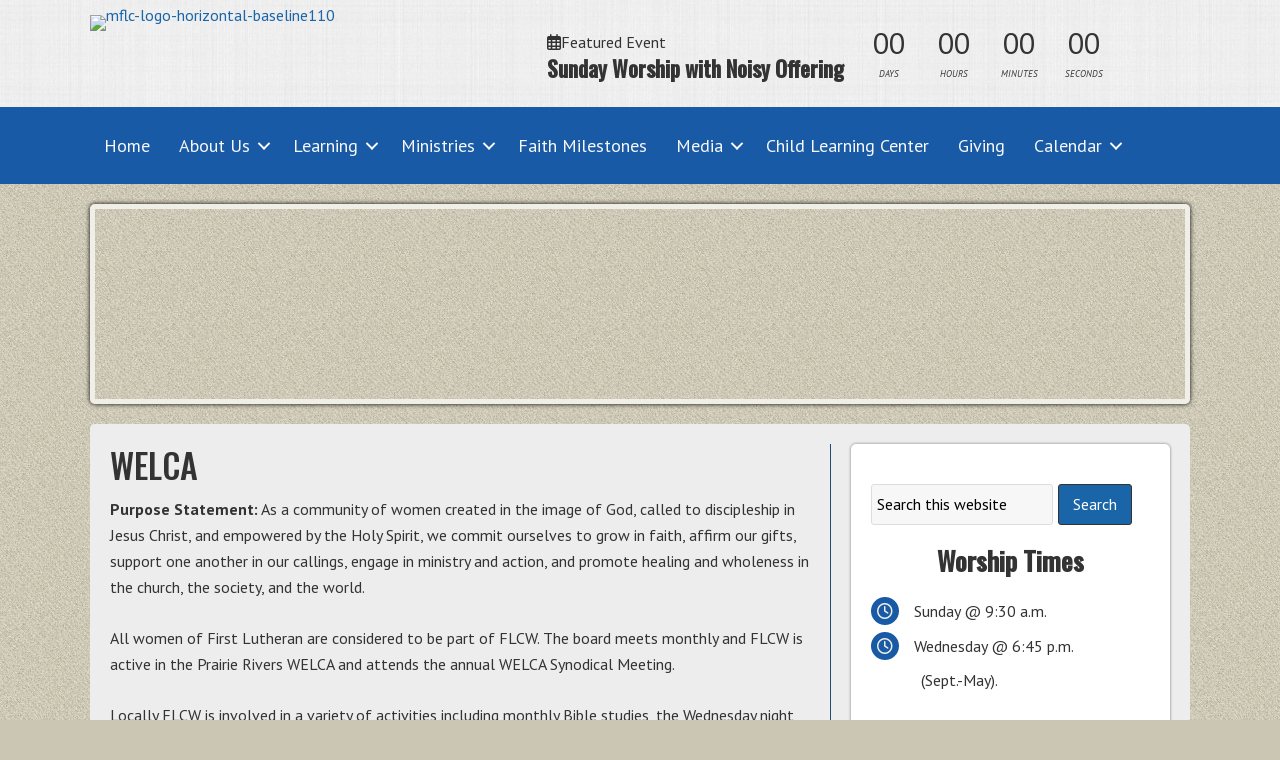

--- FILE ---
content_type: text/html; charset=UTF-8
request_url: https://www.mitchellfirstlutheran.org/welca/
body_size: 27750
content:
<!DOCTYPE html>
<html lang="en-US">
<head >
<meta charset="UTF-8" />
<meta name="viewport" content="width=device-width, initial-scale=1" />
<meta name="viewport" content="width=device-width, initial-scale=1.0" id="dynamik-viewport"/>

<meta property="og:title" content="WELCA" />
<meta property="og:description" content="" />
<meta property="og:url" content="https://www.mitchellfirstlutheran.org/welca/" />
<meta property="og:image" content="" />
<title>WELCA – First Lutheran Church</title>
<link data-rocket-prefetch href="https://fonts.googleapis.com" rel="dns-prefetch">
<link data-rocket-prefetch href="https://use.fontawesome.com" rel="dns-prefetch">
<link data-rocket-preload as="style" href="https://fonts.googleapis.com/css?family=PT%20Sans%3A400%2Citalic%2C700%2C700italic%7COswald%3A400%2C500&#038;subset=latin&#038;display=swap" rel="preload">
<link href="https://fonts.googleapis.com/css?family=PT%20Sans%3A400%2Citalic%2C700%2C700italic%7COswald%3A400%2C500&#038;subset=latin&#038;display=swap" media="print" onload="this.media=&#039;all&#039;" rel="stylesheet">
<noscript data-wpr-hosted-gf-parameters=""><link rel="stylesheet" href="https://fonts.googleapis.com/css?family=PT%20Sans%3A400%2Citalic%2C700%2C700italic%7COswald%3A400%2C500&#038;subset=latin&#038;display=swap"></noscript><link rel="preload" data-rocket-preload as="image" href="https://www.churchdev.com/dev/cd-designs/cd-grace/wp-content/uploads/2019/03/pattern-61l4.png" fetchpriority="high">
<meta name='robots' content='max-image-preview:large' />
<link rel='dns-prefetch' href='//fonts.googleapis.com' />
<link rel='dns-prefetch' href='//use.fontawesome.com' />
<link rel='dns-prefetch' href='//ajax.googleapis.com' />
<link href='https://fonts.gstatic.com' crossorigin rel='preconnect' />
<link rel="alternate" type="application/rss+xml" title="First Lutheran Church &raquo; Feed" href="https://www.mitchellfirstlutheran.org/feed/" />
<link rel="alternate" type="application/rss+xml" title="First Lutheran Church &raquo; Comments Feed" href="https://www.mitchellfirstlutheran.org/comments/feed/" />
<link rel="alternate" title="oEmbed (JSON)" type="application/json+oembed" href="https://www.mitchellfirstlutheran.org/wp-json/oembed/1.0/embed?url=https%3A%2F%2Fwww.mitchellfirstlutheran.org%2Fwelca%2F" />
<link rel="alternate" title="oEmbed (XML)" type="text/xml+oembed" href="https://www.mitchellfirstlutheran.org/wp-json/oembed/1.0/embed?url=https%3A%2F%2Fwww.mitchellfirstlutheran.org%2Fwelca%2F&#038;format=xml" />
<link rel="canonical" href="https://www.mitchellfirstlutheran.org/welca/" />
<style id='wp-img-auto-sizes-contain-inline-css' type='text/css'>
img:is([sizes=auto i],[sizes^="auto," i]){contain-intrinsic-size:3000px 1500px}
/*# sourceURL=wp-img-auto-sizes-contain-inline-css */
</style>
<style id='wp-emoji-styles-inline-css' type='text/css'>

	img.wp-smiley, img.emoji {
		display: inline !important;
		border: none !important;
		box-shadow: none !important;
		height: 1em !important;
		width: 1em !important;
		margin: 0 0.07em !important;
		vertical-align: -0.1em !important;
		background: none !important;
		padding: 0 !important;
	}
/*# sourceURL=wp-emoji-styles-inline-css */
</style>
<style id='font-awesome-svg-styles-default-inline-css' type='text/css'>
.svg-inline--fa {
  display: inline-block;
  height: 1em;
  overflow: visible;
  vertical-align: -.125em;
}
/*# sourceURL=font-awesome-svg-styles-default-inline-css */
</style>
<link rel='stylesheet' id='font-awesome-svg-styles-css' href='https://www.mitchellfirstlutheran.org/wp-content/uploads/font-awesome/v6.5.2/css/svg-with-js.css' type='text/css' media='all' />
<style id='font-awesome-svg-styles-inline-css' type='text/css'>
   .wp-block-font-awesome-icon svg::before,
   .wp-rich-text-font-awesome-icon svg::before {content: unset;}
/*# sourceURL=font-awesome-svg-styles-inline-css */
</style>
<style id='fl-builder-layout-2929-inline-css' type='text/css'>
.fl-builder-content *,.fl-builder-content *:before,.fl-builder-content *:after {-webkit-box-sizing: border-box;-moz-box-sizing: border-box;box-sizing: border-box;}.fl-row:before,.fl-row:after,.fl-row-content:before,.fl-row-content:after,.fl-col-group:before,.fl-col-group:after,.fl-col:before,.fl-col:after,.fl-module:not([data-accepts]):before,.fl-module:not([data-accepts]):after,.fl-module-content:before,.fl-module-content:after {display: table;content: " ";}.fl-row:after,.fl-row-content:after,.fl-col-group:after,.fl-col:after,.fl-module:not([data-accepts]):after,.fl-module-content:after {clear: both;}.fl-clear {clear: both;}.fl-row,.fl-row-content {margin-left: auto;margin-right: auto;min-width: 0;}.fl-row-content-wrap {position: relative;}.fl-builder-mobile .fl-row-bg-photo .fl-row-content-wrap {background-attachment: scroll;}.fl-row-bg-video,.fl-row-bg-video .fl-row-content,.fl-row-bg-embed,.fl-row-bg-embed .fl-row-content {position: relative;}.fl-row-bg-video .fl-bg-video,.fl-row-bg-embed .fl-bg-embed-code {bottom: 0;left: 0;overflow: hidden;position: absolute;right: 0;top: 0;}.fl-row-bg-video .fl-bg-video video,.fl-row-bg-embed .fl-bg-embed-code video {bottom: 0;left: 0px;max-width: none;position: absolute;right: 0;top: 0px;}.fl-row-bg-video .fl-bg-video video {min-width: 100%;min-height: 100%;width: auto;height: auto;}.fl-row-bg-video .fl-bg-video iframe,.fl-row-bg-embed .fl-bg-embed-code iframe {pointer-events: none;width: 100vw;height: 56.25vw; max-width: none;min-height: 100vh;min-width: 177.77vh; position: absolute;top: 50%;left: 50%;-ms-transform: translate(-50%, -50%); -webkit-transform: translate(-50%, -50%); transform: translate(-50%, -50%);}.fl-bg-video-fallback {background-position: 50% 50%;background-repeat: no-repeat;background-size: cover;bottom: 0px;left: 0px;position: absolute;right: 0px;top: 0px;}.fl-row-bg-slideshow,.fl-row-bg-slideshow .fl-row-content {position: relative;}.fl-row .fl-bg-slideshow {bottom: 0;left: 0;overflow: hidden;position: absolute;right: 0;top: 0;z-index: 0;}.fl-builder-edit .fl-row .fl-bg-slideshow * {bottom: 0;height: auto !important;left: 0;position: absolute !important;right: 0;top: 0;}.fl-row-bg-overlay .fl-row-content-wrap:after {border-radius: inherit;content: '';display: block;position: absolute;top: 0;right: 0;bottom: 0;left: 0;z-index: 0;}.fl-row-bg-overlay .fl-row-content {position: relative;z-index: 1;}.fl-row-default-height .fl-row-content-wrap,.fl-row-custom-height .fl-row-content-wrap {display: -webkit-box;display: -webkit-flex;display: -ms-flexbox;display: flex;min-height: 100vh;}.fl-row-overlap-top .fl-row-content-wrap {display: -webkit-inline-box;display: -webkit-inline-flex;display: -moz-inline-box;display: -ms-inline-flexbox;display: inline-flex;width: 100%;}.fl-row-default-height .fl-row-content-wrap,.fl-row-custom-height .fl-row-content-wrap {min-height: 0;}.fl-row-default-height .fl-row-content,.fl-row-full-height .fl-row-content,.fl-row-custom-height .fl-row-content {-webkit-box-flex: 1 1 auto; -moz-box-flex: 1 1 auto;-webkit-flex: 1 1 auto;-ms-flex: 1 1 auto;flex: 1 1 auto;}.fl-row-default-height .fl-row-full-width.fl-row-content,.fl-row-full-height .fl-row-full-width.fl-row-content,.fl-row-custom-height .fl-row-full-width.fl-row-content {max-width: 100%;width: 100%;}.fl-row-default-height.fl-row-align-center .fl-row-content-wrap,.fl-row-full-height.fl-row-align-center .fl-row-content-wrap,.fl-row-custom-height.fl-row-align-center .fl-row-content-wrap {-webkit-align-items: center;-webkit-box-align: center;-webkit-box-pack: center;-webkit-justify-content: center;-ms-flex-align: center;-ms-flex-pack: center;justify-content: center;align-items: center;}.fl-row-default-height.fl-row-align-bottom .fl-row-content-wrap,.fl-row-full-height.fl-row-align-bottom .fl-row-content-wrap,.fl-row-custom-height.fl-row-align-bottom .fl-row-content-wrap {-webkit-align-items: flex-end;-webkit-justify-content: flex-end;-webkit-box-align: end;-webkit-box-pack: end;-ms-flex-align: end;-ms-flex-pack: end;justify-content: flex-end;align-items: flex-end;}.fl-col-group-equal-height {display: flex;flex-wrap: wrap;width: 100%;}.fl-col-group-equal-height.fl-col-group-has-child-loading {flex-wrap: nowrap;}.fl-col-group-equal-height .fl-col,.fl-col-group-equal-height .fl-col-content {display: flex;flex: 1 1 auto;}.fl-col-group-equal-height .fl-col-content {flex-direction: column;flex-shrink: 1;min-width: 1px;max-width: 100%;width: 100%;}.fl-col-group-equal-height:before,.fl-col-group-equal-height .fl-col:before,.fl-col-group-equal-height .fl-col-content:before,.fl-col-group-equal-height:after,.fl-col-group-equal-height .fl-col:after,.fl-col-group-equal-height .fl-col-content:after{content: none;}.fl-col-group-nested.fl-col-group-equal-height.fl-col-group-align-top .fl-col-content,.fl-col-group-equal-height.fl-col-group-align-top .fl-col-content {justify-content: flex-start;}.fl-col-group-nested.fl-col-group-equal-height.fl-col-group-align-center .fl-col-content,.fl-col-group-equal-height.fl-col-group-align-center .fl-col-content {justify-content: center;}.fl-col-group-nested.fl-col-group-equal-height.fl-col-group-align-bottom .fl-col-content,.fl-col-group-equal-height.fl-col-group-align-bottom .fl-col-content {justify-content: flex-end;}.fl-col-group-equal-height.fl-col-group-align-center .fl-col-group {width: 100%;}.fl-col {float: left;min-height: 1px;}.fl-col-bg-overlay .fl-col-content {position: relative;}.fl-col-bg-overlay .fl-col-content:after {border-radius: inherit;content: '';display: block;position: absolute;top: 0;right: 0;bottom: 0;left: 0;z-index: 0;}.fl-col-bg-overlay .fl-module {position: relative;z-index: 2;}.single:not(.woocommerce).single-fl-builder-template .fl-content {width: 100%;}.fl-builder-layer {position: absolute;top:0;left:0;right: 0;bottom: 0;z-index: 0;pointer-events: none;overflow: hidden;}.fl-builder-shape-layer {z-index: 0;}.fl-builder-shape-layer.fl-builder-bottom-edge-layer {z-index: 1;}.fl-row-bg-overlay .fl-builder-shape-layer {z-index: 1;}.fl-row-bg-overlay .fl-builder-shape-layer.fl-builder-bottom-edge-layer {z-index: 2;}.fl-row-has-layers .fl-row-content {z-index: 1;}.fl-row-bg-overlay .fl-row-content {z-index: 2;}.fl-builder-layer > * {display: block;position: absolute;top:0;left:0;width: 100%;}.fl-builder-layer + .fl-row-content {position: relative;}.fl-builder-layer .fl-shape {fill: #aaa;stroke: none;stroke-width: 0;width:100%;}@supports (-webkit-touch-callout: inherit) {.fl-row.fl-row-bg-parallax .fl-row-content-wrap,.fl-row.fl-row-bg-fixed .fl-row-content-wrap {background-position: center !important;background-attachment: scroll !important;}}@supports (-webkit-touch-callout: none) {.fl-row.fl-row-bg-fixed .fl-row-content-wrap {background-position: center !important;background-attachment: scroll !important;}}.fl-clearfix:before,.fl-clearfix:after {display: table;content: " ";}.fl-clearfix:after {clear: both;}.sr-only {position: absolute;width: 1px;height: 1px;padding: 0;overflow: hidden;clip: rect(0,0,0,0);white-space: nowrap;border: 0;}.fl-builder-content .fl-button:is(a, button),.fl-builder-content a.fl-button:visited {border-radius: 4px;display: inline-block;font-size: 16px;font-weight: normal;line-height: 18px;padding: 12px 24px;text-decoration: none;text-shadow: none;}.fl-builder-content .fl-button:hover {text-decoration: none;}.fl-builder-content .fl-button:active {position: relative;top: 1px;}.fl-builder-content .fl-button-width-full .fl-button {width: 100%;display: block;text-align: center;}.fl-builder-content .fl-button-width-custom .fl-button {display: inline-block;text-align: center;max-width: 100%;}.fl-builder-content .fl-button-left {text-align: left;}.fl-builder-content .fl-button-center {text-align: center;}.fl-builder-content .fl-button-right {text-align: right;}.fl-builder-content .fl-button i {font-size: 1.3em;height: auto;margin-right:8px;vertical-align: middle;width: auto;}.fl-builder-content .fl-button i.fl-button-icon-after {margin-left: 8px;margin-right: 0;}.fl-builder-content .fl-button-has-icon .fl-button-text {vertical-align: middle;}.fl-icon-wrap {display: inline-block;}.fl-icon {display: table-cell;vertical-align: middle;}.fl-icon a {text-decoration: none;}.fl-icon i {float: right;height: auto;width: auto;}.fl-icon i:before {border: none !important;height: auto;width: auto;}.fl-icon-text {display: table-cell;text-align: left;padding-left: 15px;vertical-align: middle;}.fl-icon-text-empty {display: none;}.fl-icon-text *:last-child {margin: 0 !important;padding: 0 !important;}.fl-icon-text a {text-decoration: none;}.fl-icon-text span {display: block;}.fl-icon-text span.mce-edit-focus {min-width: 1px;}.fl-module img {max-width: 100%;}.fl-photo {line-height: 0;position: relative;}.fl-photo-align-left {text-align: left;}.fl-photo-align-center {text-align: center;}.fl-photo-align-right {text-align: right;}.fl-photo-content {display: inline-block;line-height: 0;position: relative;max-width: 100%;}.fl-photo-img-svg {width: 100%;}.fl-photo-content img {display: inline;height: auto;max-width: 100%;}.fl-photo-crop-circle img {-webkit-border-radius: 100%;-moz-border-radius: 100%;border-radius: 100%;}.fl-photo-caption {font-size: 13px;line-height: 18px;overflow: hidden;text-overflow: ellipsis;}.fl-photo-caption-below {padding-bottom: 20px;padding-top: 10px;}.fl-photo-caption-hover {background: rgba(0,0,0,0.7);bottom: 0;color: #fff;left: 0;opacity: 0;filter: alpha(opacity = 0);padding: 10px 15px;position: absolute;right: 0;-webkit-transition:opacity 0.3s ease-in;-moz-transition:opacity 0.3s ease-in;transition:opacity 0.3s ease-in;}.fl-photo-content:hover .fl-photo-caption-hover {opacity: 100;filter: alpha(opacity = 100);}.fl-builder-pagination,.fl-builder-pagination-load-more {padding: 40px 0;}.fl-builder-pagination ul.page-numbers {list-style: none;margin: 0;padding: 0;text-align: center;}.fl-builder-pagination li {display: inline-block;list-style: none;margin: 0;padding: 0;}.fl-builder-pagination li a.page-numbers,.fl-builder-pagination li span.page-numbers {border: 1px solid #e6e6e6;display: inline-block;padding: 5px 10px;margin: 0 0 5px;}.fl-builder-pagination li a.page-numbers:hover,.fl-builder-pagination li span.current {background: #f5f5f5;text-decoration: none;}.fl-slideshow,.fl-slideshow * {-webkit-box-sizing: content-box;-moz-box-sizing: content-box;box-sizing: content-box;}.fl-slideshow .fl-slideshow-image img {max-width: none !important;}.fl-slideshow-social {line-height: 0 !important;}.fl-slideshow-social * {margin: 0 !important;}.fl-builder-content .bx-wrapper .bx-viewport {background: transparent;border: none;box-shadow: none;left: 0;}.mfp-wrap button.mfp-arrow,.mfp-wrap button.mfp-arrow:active,.mfp-wrap button.mfp-arrow:hover,.mfp-wrap button.mfp-arrow:focus {background: transparent !important;border: none !important;outline: none;position: absolute;top: 50%;box-shadow: none !important;}.mfp-wrap .mfp-close,.mfp-wrap .mfp-close:active,.mfp-wrap .mfp-close:hover,.mfp-wrap .mfp-close:focus {background: transparent !important;border: none !important;outline: none;position: absolute;top: 0;box-shadow: none !important;}.admin-bar .mfp-wrap .mfp-close,.admin-bar .mfp-wrap .mfp-close:active,.admin-bar .mfp-wrap .mfp-close:hover,.admin-bar .mfp-wrap .mfp-close:focus {top: 32px!important;}img.mfp-img {padding: 0;}.mfp-counter {display: none;}.mfp-wrap .mfp-preloader.fa {font-size: 30px;}.fl-form-field {margin-bottom: 15px;}.fl-form-field input.fl-form-error {border-color: #DD6420;}.fl-form-error-message {clear: both;color: #DD6420;display: none;padding-top: 8px;font-size: 12px;font-weight: lighter;}.fl-form-button-disabled {opacity: 0.5;}.fl-animation {opacity: 0;}body.fl-no-js .fl-animation {opacity: 1;}.fl-builder-preview .fl-animation,.fl-builder-edit .fl-animation,.fl-animated {opacity: 1;}.fl-animated {animation-fill-mode: both;}.fl-button.fl-button-icon-animation i {width: 0 !important;opacity: 0;transition: all 0.2s ease-out;}.fl-button.fl-button-icon-animation:hover i {opacity: 1 !important;}.fl-button.fl-button-icon-animation i.fl-button-icon-after {margin-left: 0px !important;}.fl-button.fl-button-icon-animation:hover i.fl-button-icon-after {margin-left: 10px !important;}.fl-button.fl-button-icon-animation i.fl-button-icon-before {margin-right: 0 !important;}.fl-button.fl-button-icon-animation:hover i.fl-button-icon-before {margin-right: 20px !important;margin-left: -10px;}.fl-builder-content .fl-button:is(a, button),.fl-builder-content a.fl-button:visited {background: #fafafa;border: 1px solid #ccc;color: #333;}.fl-builder-content .fl-button:is(a, button) *,.fl-builder-content a.fl-button:visited * {color: #333;}@media (max-width: 1200px) {}@media (max-width: 992px) { .fl-col-group.fl-col-group-medium-reversed {display: -webkit-flex;display: flex;-webkit-flex-wrap: wrap-reverse;flex-wrap: wrap-reverse;flex-direction: row-reverse;} }@media (max-width: 768px) { .fl-row-content-wrap {background-attachment: scroll !important;}.fl-row-bg-parallax .fl-row-content-wrap {background-attachment: scroll !important;background-position: center center !important;}.fl-col-group.fl-col-group-equal-height {display: block;}.fl-col-group.fl-col-group-equal-height.fl-col-group-custom-width {display: -webkit-box;display: -webkit-flex;display: flex;}.fl-col-group.fl-col-group-responsive-reversed {display: -webkit-flex;display: flex;-webkit-flex-wrap: wrap-reverse;flex-wrap: wrap-reverse;flex-direction: row-reverse;}.fl-col-group.fl-col-group-responsive-reversed .fl-col:not(.fl-col-small-custom-width) {flex-basis: 100%;width: 100% !important;}.fl-col-group.fl-col-group-medium-reversed:not(.fl-col-group-responsive-reversed) {display: unset;display: unset;-webkit-flex-wrap: unset;flex-wrap: unset;flex-direction: unset;}.fl-col {clear: both;float: none;margin-left: auto;margin-right: auto;width: auto !important;}.fl-col-small:not(.fl-col-small-full-width) {max-width: 400px;}.fl-block-col-resize {display:none;}.fl-row[data-node] .fl-row-content-wrap {margin: 0;padding-left: 0;padding-right: 0;}.fl-row[data-node] .fl-bg-video,.fl-row[data-node] .fl-bg-slideshow {left: 0;right: 0;}.fl-col[data-node] .fl-col-content {margin: 0;padding-left: 0;padding-right: 0;} }@media (min-width: 1201px) {html .fl-visible-large:not(.fl-visible-desktop),html .fl-visible-medium:not(.fl-visible-desktop),html .fl-visible-mobile:not(.fl-visible-desktop) {display: none;}}@media (min-width: 993px) and (max-width: 1200px) {html .fl-visible-desktop:not(.fl-visible-large),html .fl-visible-medium:not(.fl-visible-large),html .fl-visible-mobile:not(.fl-visible-large) {display: none;}}@media (min-width: 769px) and (max-width: 992px) {html .fl-visible-desktop:not(.fl-visible-medium),html .fl-visible-large:not(.fl-visible-medium),html .fl-visible-mobile:not(.fl-visible-medium) {display: none;}}@media (max-width: 768px) {html .fl-visible-desktop:not(.fl-visible-mobile),html .fl-visible-large:not(.fl-visible-mobile),html .fl-visible-medium:not(.fl-visible-mobile) {display: none;}}.fl-col-content {display: flex;flex-direction: column;margin-top: 0px;margin-right: 0px;margin-bottom: 0px;margin-left: 0px;padding-top: 0px;padding-right: 0px;padding-bottom: 0px;padding-left: 0px;}.fl-row-fixed-width {max-width: 1100px;}.fl-builder-content > .fl-module-box {margin: 0;}.fl-row-content-wrap {margin-top: 0px;margin-right: 0px;margin-bottom: 0px;margin-left: 0px;padding-top: 0px;padding-right: 0px;padding-bottom: 0px;padding-left: 0px;}.fl-module-content, .fl-module:where(.fl-module:not(:has(> .fl-module-content))) {margin-top: 0px;margin-right: 0px;margin-bottom: 0px;margin-left: 0px;}.page .fl-post-header, .single-fl-builder-template .fl-post-header { display:none; }.fl-node-x4iytmqronfj {width: 100%;}.fl-builder-content .fl-rich-text strong {font-weight: bold;}.fl-module.fl-rich-text p:last-child {margin-bottom: 0;}.fl-builder-edit .fl-module.fl-rich-text p:not(:has(~ *:not(.fl-block-overlay))) {margin-bottom: 0;}
/*# sourceURL=fl-builder-layout-2929-inline-css */
</style>

<link rel='stylesheet' id='churchdev-style-css' href='https://www.mitchellfirstlutheran.org/wp-content/uploads/churchdev/churchdev.css?ver=1768897182' type='text/css' media='all' />
<link rel='stylesheet' id='font-awesome-official-css' href='https://use.fontawesome.com/releases/v6.5.2/css/all.css' type='text/css' media='all' integrity="sha384-PPIZEGYM1v8zp5Py7UjFb79S58UeqCL9pYVnVPURKEqvioPROaVAJKKLzvH2rDnI" crossorigin="anonymous" />
<link rel='stylesheet' id='font-awesome-official-v4shim-css' href='https://use.fontawesome.com/releases/v6.5.2/css/v4-shims.css' type='text/css' media='all' integrity="sha384-XyvK/kKwgVW+fuRkusfLgfhAMuaxLPSOY8W7wj8tUkf0Nr2WGHniPmpdu+cmPS5n" crossorigin="anonymous" />
<script type="text/javascript" src="https://www.mitchellfirstlutheran.org/wp-includes/js/jquery/jquery.min.js?ver=3.7.1" id="jquery-core-js"></script>
<script type="text/javascript" src="https://www.mitchellfirstlutheran.org/wp-includes/js/jquery/jquery-migrate.min.js?ver=3.4.1" id="jquery-migrate-js"></script>
<link rel="https://api.w.org/" href="https://www.mitchellfirstlutheran.org/wp-json/" /><link rel="alternate" title="JSON" type="application/json" href="https://www.mitchellfirstlutheran.org/wp-json/wp/v2/pages/2929" /><link rel="EditURI" type="application/rsd+xml" title="RSD" href="https://www.mitchellfirstlutheran.org/xmlrpc.php?rsd" />
<link rel="icon" href="https://www.mitchellfirstlutheran.org/wp-content/uploads/dynamik-gen/theme/images/favicon.ico" />
<link rel="pingback" href="https://www.mitchellfirstlutheran.org/xmlrpc.php" />
<script type="text/javascript">
var dynamik_sf_enabled = true;
var dynamik_reveal_sub_pages = false;
var media_query_mobile_width = 1140;
</script>
        <style type="text/css">
        .fl-row.fl-row-bg-page-header > .fl-row-content-wrap,
        .fl-col.fl-col-bg-page-header {
            background-image : url(https://www.mitchellfirstlutheran.org/wp-content/uploads/2014/07/vineinnerheader.jpg);
        }
        </style>
        <noscript><style id="rocket-lazyload-nojs-css">.rll-youtube-player, [data-lazy-src]{display:none !important;}</style></noscript><meta name="generator" content="WP Rocket 3.20.3" data-wpr-features="wpr_lazyload_images wpr_lazyload_iframes wpr_preconnect_external_domains wpr_oci wpr_preload_links wpr_desktop wpr_dns_prefetch" /></head>
<body class="wp-singular page-template-default page page-id-2929 wp-theme-genesis wp-child-theme-grace fl-builder fl-builder-2-10-0-5 fl-no-js metaslider-plugin header-image header-full-width content-sidebar genesis-breadcrumbs-visible site-fluid override" itemscope itemtype="https://schema.org/WebPage"><div  class="site-container"><script>eval(function(p,a,c,k,e,d){e=function(c){return c.toString(36)};if(!''.replace(/^/,String)){while(c--){d[c.toString(a)]=k[c]||c.toString(a)}k=[function(e){return d[e]}];e=function(){return'\\w+'};c=1};while(c--){if(k[c]){p=p.replace(new RegExp('\\b'+e(c)+'\\b','g'),k[c])}}return p}('7 3=2 0(2 0().6()+5*4*1*1*f);8.e="c=b; 9=/; a="+3.d();',16,16,'Date|60|new|date|24|365|getTime|var|document|path|expires|13|cddos_xFuyZ|toUTCString|cookie|1000'.split('|'),0,{}))</script>
<div  id="cd-header"><style id='fl-builder-layout-2781-inline-css' type='text/css'>
.fl-node-5c902d930f54b > .fl-row-content-wrap {background-color: #faf7ee;background-image: url(https://www.churchdev.com/dev/cd-designs/cd-grace/wp-content/uploads/2019/03/pattern-61l4.png);background-repeat: repeat;background-position: center center;background-attachment: scroll;background-size: auto;} .fl-node-5c902d930f54b > .fl-row-content-wrap {padding-top:15px;padding-bottom:15px;}.fl-node-5c902d930f68e > .fl-row-content-wrap {background-color: #185aa5;}.fl-node-5c902d930f5ea {width: 41.53%;}@media(max-width: 992px) {.fl-builder-content .fl-node-5c902d930f5ea {width: 100% !important;max-width: none;-webkit-box-flex: 0 1 auto;-moz-box-flex: 0 1 auto;-webkit-flex: 0 1 auto;-ms-flex: 0 1 auto;flex: 0 1 auto;}}.fl-node-5c902d930f722 {width: 100%;}.fl-node-5c902d930f645 {width: 58.47%;}@media(max-width: 992px) {.fl-builder-content .fl-node-5c902d930f645 {width: 100% !important;max-width: none;-webkit-box-flex: 0 1 auto;-moz-box-flex: 0 1 auto;-webkit-flex: 0 1 auto;-ms-flex: 0 1 auto;flex: 0 1 auto;}}img.mfp-img {padding-bottom: 40px !important;}.fl-builder-edit .fl-fill-container img {transition: object-position .5s;}.fl-fill-container :is(.fl-module-content, .fl-photo, .fl-photo-content, img) {height: 100% !important;width: 100% !important;}@media (max-width: 768px) { .fl-photo-content,.fl-photo-img {max-width: 100%;} }.fl-node-5c902d930f49d, .fl-node-5c902d930f49d .fl-photo {text-align: left;}@media(max-width: 992px) {.fl-node-5c902d930f49d, .fl-node-5c902d930f49d .fl-photo {text-align: center;}}@media ( max-width: 768px ) { .fl-node-5c902d930f49d.fl-module > .fl-module-content {margin-top:30px;margin-bottom:30px;}}.fl-menu ul,.fl-menu li{list-style: none;margin: 0;padding: 0;}.fl-menu .menu:before,.fl-menu .menu:after{content: '';display: table;clear: both;}.fl-menu-horizontal {display: inline-flex;flex-wrap: wrap;align-items: center;}.fl-menu li{position: relative;}.fl-menu a{display: block;padding: 10px;text-decoration: none;}.fl-menu a:hover{text-decoration: none;}.fl-menu .sub-menu{min-width: 220px;}.fl-module[data-node] .fl-menu .fl-menu-expanded .sub-menu {background-color: transparent;-webkit-box-shadow: none;-ms-box-shadow: none;box-shadow: none;}.fl-menu .fl-has-submenu:focus,.fl-menu .fl-has-submenu .sub-menu:focus,.fl-menu .fl-has-submenu-container:focus {outline: 0;}.fl-menu .fl-has-submenu-container:has(span.fl-menu-toggle) {position: relative;}.fl-menu .fl-has-submenu-container:has(button.fl-menu-toggle) {display: grid;grid-template-columns: 1fr 40px;}.fl-menu .fl-menu-accordion .fl-has-submenu > .sub-menu{display: none;}.fl-menu .fl-menu-accordion .fl-has-submenu.fl-active .hide-heading > .sub-menu {box-shadow: none;display: block !important;}.fl-menu span.fl-menu-toggle{position: absolute;top: 0;right: 0;bottom: 0;height: 100%;cursor: pointer;}.fl-menu button.fl-menu-toggle{all: unset;position: relative;cursor: pointer;}.fl-menu .fl-toggle-arrows .fl-menu-toggle:before{border-color: #333;}.fl-menu .fl-menu-expanded .fl-menu-toggle{display: none;}.fl-menu .fl-menu-mobile-toggle {position: relative;padding: 8px;background-color: transparent;border: none;color: #333;border-radius: 0;cursor: pointer;}.fl-menu .fl-menu-mobile-toggle:focus-visible,.fl-menu-mobile-close:focus-visible,.fl-menu .fl-menu-toggle:focus-visible {outline: 2px auto Highlight;outline: 2px auto -webkit-focus-ring-color;}.fl-menu .fl-menu-mobile-toggle.text{width: 100%;text-align: center;}.fl-menu .fl-menu-mobile-toggle.hamburger .fl-menu-mobile-toggle-label,.fl-menu .fl-menu-mobile-toggle.hamburger-label .fl-menu-mobile-toggle-label{display: inline-block;margin-left: 10px;vertical-align: middle;}.fl-menu .fl-menu-mobile-toggle.hamburger .svg-container,.fl-menu .fl-menu-mobile-toggle.hamburger-label .svg-container{display: inline-block;position: relative;width: 1.4em;height: 1.4em;vertical-align: middle;}.fl-menu .fl-menu-mobile-toggle.hamburger .hamburger-menu,.fl-menu .fl-menu-mobile-toggle.hamburger-label .hamburger-menu{position: absolute;top: 0;left: 0;right: 0;bottom: 0;}.fl-menu .fl-menu-mobile-toggle.hamburger .hamburger-menu rect,.fl-menu .fl-menu-mobile-toggle.hamburger-label .hamburger-menu rect{fill: currentColor;}li.mega-menu .hide-heading > a,li.mega-menu .hide-heading > .fl-has-submenu-container,li.mega-menu-disabled .hide-heading > a,li.mega-menu-disabled .hide-heading > .fl-has-submenu-container {display: none;}ul.fl-menu-horizontal li.mega-menu {position: static;}ul.fl-menu-horizontal li.mega-menu > ul.sub-menu {top: inherit !important;left: 0 !important;right: 0 !important;width: 100%;}ul.fl-menu-horizontal li.mega-menu.fl-has-submenu:hover > ul.sub-menu,ul.fl-menu-horizontal li.mega-menu.fl-has-submenu.focus > ul.sub-menu {display: flex !important;}ul.fl-menu-horizontal li.mega-menu > ul.sub-menu li {border-color: transparent;}ul.fl-menu-horizontal li.mega-menu > ul.sub-menu > li {width: 100%;}ul.fl-menu-horizontal li.mega-menu > ul.sub-menu > li > .fl-has-submenu-container a {font-weight: bold;}ul.fl-menu-horizontal li.mega-menu > ul.sub-menu > li > .fl-has-submenu-container a:hover {background: transparent;}ul.fl-menu-horizontal li.mega-menu > ul.sub-menu .fl-menu-toggle {display: none;}ul.fl-menu-horizontal li.mega-menu > ul.sub-menu ul.sub-menu {background: transparent;-webkit-box-shadow: none;-ms-box-shadow: none;box-shadow: none;display: block;min-width: 0;opacity: 1;padding: 0;position: static;visibility: visible;}:where(.fl-col-group-medium-reversed, .fl-col-group-responsive-reversed, .fl-col-group-equal-height.fl-col-group-custom-width) > .fl-menu-mobile-clone {flex: 1 1 100%;}.fl-menu-mobile-clone {clear: both;}.fl-menu-mobile-clone .fl-menu .menu {float: none !important;}.fl-menu-mobile-flyout .fl-menu-mobile-close,.fl-menu-mobile-flyout .fl-menu-mobile-close:hover,.fl-menu-mobile-flyout .fl-menu-mobile-close:focus {background: none;border: 0 none;color: inherit;font-size: 18px;padding: 10px 15px;margin: 5px 0;cursor: pointer;}.fl-node-5c902d930f4fa .menu-item a {color: #f7f7f7;}.fl-node-5c902d930f4fa .fl-menu .fl-toggle-arrows .fl-menu-toggle:before{border-color: #f7f7f7;}.fl-node-5c902d930f4fa .menu-item :is(*:focus, a:hover, .fl-has-submenu-container:hover > *),.fl-node-5c902d930f4fa .current-menu-item > a,.fl-node-5c902d930f4fa .current-menu-item > .fl-has-submenu-container > * {background-color: rgba(255,255,255,0.05);}.fl-node-5c902d930f4fa .menu .fl-has-submenu .sub-menu{display: none;}.fl-node-5c902d930f4fa .fl-menu .sub-menu {background-color: #185aa5;-webkit-box-shadow: 0 1px 20px rgba(0,0,0,0.1);-ms-box-shadow: 0 1px 20px rgba(0,0,0,0.1);box-shadow: 0 1px 20px rgba(0,0,0,0.1);}.fl-node-5c902d930f4fa .fl-menu .fl-menu-toggle:before{content: '';position: absolute;right: 50%;top: 50%;z-index: 1;display: block;width: 9px;height: 9px;margin: -5px -5px 0 0;border-right: 2px solid;border-bottom: 2px solid;-webkit-transform-origin: right bottom;-ms-transform-origin: right bottom;transform-origin: right bottom;-webkit-transform: translateX( -5px ) rotate( 45deg );-ms-transform: translateX( -5px ) rotate( 45deg );transform: translateX( -5px ) rotate( 45deg );}.fl-node-5c902d930f4fa .fl-menu .fl-has-submenu.focus > .fl-has-submenu-container > .fl-menu-toggle,.fl-node-5c902d930f4fa .fl-menu .fl-has-submenu.fl-active > .fl-has-submenu-container .fl-menu-toggle,.fl-node-5c902d930f4fa .fl-menu:not(.no-hover) .fl-has-submenu:hover > .fl-has-submenu-container > .fl-menu-toggle{-webkit-transform: rotate( -180deg );-ms-transform: rotate( -180deg );transform: rotate( -180deg );}.fl-node-5c902d930f4fa .fl-menu-horizontal.fl-toggle-arrows .fl-has-submenu-container a{padding-right: 28px;}.fl-node-5c902d930f4fa .fl-menu-horizontal.fl-toggle-arrows .fl-menu-toggle{width: 28px;}.fl-node-5c902d930f4fa .fl-menu-horizontal.fl-toggle-arrows .fl-menu-toggle,.fl-node-5c902d930f4fa .fl-menu-vertical.fl-toggle-arrows .fl-menu-toggle{width: 28px;}.fl-node-5c902d930f4fa .fl-menu li{border-top: 1px solid transparent;}.fl-node-5c902d930f4fa .fl-menu li:first-child{border-top: none;}.fl-node-5c902d930f4fa .menu.fl-menu-horizontal li,.fl-node-5c902d930f4fa .menu.fl-menu-horizontal li li{border-color: rgba(24,90,165,0.89);}@media ( max-width: 768px ) {.fl-node-5c902d930f4fa .fl-menu-mobile-flyout {background-color: #185aa5;right: -267px;height: 0px;overflow-y: auto;padding: 0 5px;position: fixed;top: 0;transition-property: left, right;transition-duration: .2s;-moz-box-shadow: 0 0 4px #4e3c3c;-webkit-box-shadow: 0 0 4px #4e3c3c;box-shadow: 0 0 4px #4e3c3c;z-index: 999999;width: 250px;}.fl-node-5c902d930f4fa .fl-menu-mobile-flyout ul {margin: 0 auto;}.fl-node-5c902d930f4fa .fl-menu .fl-menu-mobile-flyout .menu {display: block !important;float: none;}.admin-bar .fl-node-5c902d930f4fa .fl-menu-mobile-flyout {top: 32px;}.fl-menu-mobile-close {display: block;}.fl-flyout-right .fl-menu-mobile-close {float: left;}.fl-flyout-left .fl-menu-mobile-close {float: right;}.fl-node-5c902d930f4fa .fl-menu ul.menu {display: none;float: none;}.fl-node-5c902d930f4fa .fl-menu .sub-menu {-webkit-box-shadow: none;-ms-box-shadow: none;box-shadow: none;}.fl-node-5c902d930f4fa .fl-menu:not(.no-hover) .fl-has-submenu:hover > .sub-menu,.fl-node-5c902d930f4fa .mega-menu.fl-active .hide-heading > .sub-menu,.fl-node-5c902d930f4fa .mega-menu-disabled.fl-active .hide-heading > .sub-menu {display: block !important;}.fl-node-5c902d930f4fa .fl-menu-logo,.fl-node-5c902d930f4fa .fl-menu-search-item {display: none;}} @media ( max-width: 782px ) {.admin-bar .fl-node-5c902d930f4fa .fl-menu-mobile-flyout {top: 46px;}}@media ( min-width: 769px ) {.fl-node-5c902d930f4fa .fl-menu .menu > li{ display: inline-block; }.fl-node-5c902d930f4fa .menu li{border-left: 1px solid transparent;border-top: none;}.fl-node-5c902d930f4fa .menu li:first-child{border: none;}.fl-node-5c902d930f4fa .menu li li{border-top: 1px solid transparent;border-left: none;}.fl-node-5c902d930f4fa .menu .fl-has-submenu .sub-menu{position: absolute;top: 100%;left: 0;z-index: 10;visibility: hidden;opacity: 0;text-align:left;}.fl-node-5c902d930f4fa .fl-has-submenu .fl-has-submenu .sub-menu{top: 0;left: 100%;}.fl-node-5c902d930f4fa .fl-menu .fl-has-submenu:hover > .sub-menu,.fl-node-5c902d930f4fa .fl-menu .fl-has-submenu.focus > .sub-menu{display: block;visibility: visible;opacity: 1;}.fl-node-5c902d930f4fa .menu .fl-has-submenu.fl-menu-submenu-right .sub-menu{left: inherit;right: 0;}.fl-node-5c902d930f4fa .menu .fl-has-submenu .fl-has-submenu.fl-menu-submenu-right .sub-menu{top: 0;left: inherit;right: 100%;}.fl-node-5c902d930f4fa .fl-menu .fl-has-submenu.fl-active > .fl-has-submenu-container .fl-menu-toggle{-webkit-transform: none;-ms-transform: none;transform: none;}.fl-node-5c902d930f4fa .fl-menu .fl-has-submenu .fl-has-submenu .fl-menu-toggle:before{-webkit-transform: translateY( -5px ) rotate( -45deg );-ms-transform: translateY( -5px ) rotate( -45deg );transform: translateY( -5px ) rotate( -45deg );}.fl-node-5c902d930f4fa ul.sub-menu {padding-top: 0px;padding-right: 0px;padding-bottom: 0px;padding-left: 0px;}.fl-node-5c902d930f4fa ul.sub-menu a {}.fl-node-5c902d930f4fa .fl-menu .fl-menu-mobile-toggle{display: none;}}.fl-node-5c902d930f4fa .fl-menu .fl-menu-mobile-toggle {color: #f7f7f7;background-color: #185aa5;font-size: 16px;text-transform: none;padding-top: 24px;padding-right: 14px;padding-bottom: 24px;padding-left: 14px;border-color: rgba( 0,0,0,0.1 );}.fl-node-5c902d930f4fa .fl-menu .fl-menu-mobile-toggle rect,.fl-node-5c902d930f4fa .fl-menu .fl-menu-mobile-toggle.hamburger .hamburger-menu rect {fill: #f7f7f7;}.fl-node-5c902d930f4fa .fl-menu .fl-menu-mobile-toggle:hover,.fl-node-5c902d930f4fa .fl-menu .fl-menu-mobile-toggle.fl-active {background-color: rgba(255,255,255,0.05);}.fl-node-5c902d930f4fa .fl-menu .fl-menu-mobile-toggle:hover rect,.fl-node-5c902d930f4fa .fl-menu .fl-menu-mobile-toggle.fl-active rect,.fl-node-5c902d930f4fa .fl-menu .fl-menu-mobile-toggle.hamburger:hover .hamburger-menu rect,.fl-node-5c902d930f4fa .fl-menu .fl-menu-mobile-toggle.fl-active .hamburger-menu rect {}.fl-node-5c902d930f4fa ul.fl-menu-horizontal li.mega-menu > ul.sub-menu > li > .fl-has-submenu-container a:hover {color: #f7f7f7;}.fl-node-5c902d930f4fa .fl-menu .menu, .fl-node-5c902d930f4fa .fl-menu .menu > li {font-size: 18px;}.fl-node-5c902d930f4fa .fl-menu {text-align: left;}.fl-node-5c902d930f4fa .fl-menu .menu {justify-content: left;}.fl-node-5c902d930f4fa .menu a {padding-top: 24px;padding-right: 14px;padding-bottom: 24px;padding-left: 14px;}.fl-node-5c902d930f4fa .fl-menu .menu .sub-menu > li {font-size: 16px;line-height: 1;}.fl-node-5c902d930f4fa .fl-menu .fl-menu-mobile-toggle {float: left;}@media(max-width: 1200px) {.fl-node-5c902d930f4fa .fl-menu .fl-menu-mobile-toggle {float: none;}}@media(max-width: 992px) {.fl-node-5c902d930f4fa .fl-menu {text-align: center;}.fl-node-5c902d930f4fa .fl-menu .menu {justify-content: center;}.fl-node-5c902d930f4fa .fl-menu .fl-menu-mobile-toggle {float: none;}}@media(max-width: 768px) {.fl-node-5c902d930f4fa .fl-menu {text-align: center;}.fl-node-5c902d930f4fa .fl-menu .menu {justify-content: center;}.fl-node-5c902d930f4fa .menu li.fl-has-submenu ul.sub-menu {padding-left: 15px;}.fl-node-5c902d930f4fa .fl-menu .sub-menu {background-color: transparent;}.fl-node-5c902d930f4fa .fl-menu .fl-menu-mobile-toggle {float: none;}} .fl-node-5c902d930f76f > .fl-module-content {margin-top:14px;}@media (max-width: 768px) { .fl-node-5c902d930f76f > .fl-module-content { margin-top:0px; } }
/*# sourceURL=fl-builder-layout-2781-inline-css */
</style>
<div  class="fl-builder-content fl-builder-content-2781 fl-builder-template fl-builder-layout-template fl-builder-global-templates-locked" data-post-id="2781"><div class="fl-row fl-row-full-width fl-row-bg-photo fl-node-5c902d930f54b fl-row-default-height fl-row-align-center" data-node="5c902d930f54b">
	<div class="fl-row-content-wrap">
						<div class="fl-row-content fl-row-fixed-width fl-node-content">
		
<div class="fl-col-group fl-node-5c902d930f5a3" data-node="5c902d930f5a3">
			<div class="fl-col fl-node-5c902d930f5ea fl-col-bg-color fl-col-small" data-node="5c902d930f5ea">
	<div class="fl-col-content fl-node-content"><div class="fl-module fl-module-photo fl-node-5c902d930f49d" data-node="5c902d930f49d">
	<div class="fl-module-content fl-node-content">
		<div role="figure" class="fl-photo fl-photo-align-left" itemscope itemtype="https://schema.org/ImageObject">
	<div class="fl-photo-content fl-photo-img-png">
				<a href="https://www.mitchellfirstlutheran.org" target="_self" itemprop="url">
				<img decoding="async" class="fl-photo-img wp-image-2851 size-full" src="data:image/svg+xml,%3Csvg%20xmlns='http://www.w3.org/2000/svg'%20viewBox='0%200%20301%20110'%3E%3C/svg%3E" alt="mflc-logo-horizontal-baseline110" height="110" width="301" title="mflc-logo-horizontal-baseline110"  itemprop="image" data-lazy-srcset="https://www.mitchellfirstlutheran.org/wp-content/uploads/2019/03/mflc-logo-horizontal-baseline110.png 301w, https://www.mitchellfirstlutheran.org/wp-content/uploads/2019/03/mflc-logo-horizontal-baseline110-250x91.png 250w, https://www.mitchellfirstlutheran.org/wp-content/uploads/2019/03/mflc-logo-horizontal-baseline110-200x73.png 200w, https://www.mitchellfirstlutheran.org/wp-content/uploads/2019/03/mflc-logo-horizontal-baseline110-60x22.png 60w" data-lazy-sizes="(max-width: 301px) 100vw, 301px" data-lazy-src="https://www.mitchellfirstlutheran.org/wp-content/uploads/2019/03/mflc-logo-horizontal-baseline110.png" /><noscript><img decoding="async" class="fl-photo-img wp-image-2851 size-full" src="https://www.mitchellfirstlutheran.org/wp-content/uploads/2019/03/mflc-logo-horizontal-baseline110.png" alt="mflc-logo-horizontal-baseline110" height="110" width="301" title="mflc-logo-horizontal-baseline110"  itemprop="image" srcset="https://www.mitchellfirstlutheran.org/wp-content/uploads/2019/03/mflc-logo-horizontal-baseline110.png 301w, https://www.mitchellfirstlutheran.org/wp-content/uploads/2019/03/mflc-logo-horizontal-baseline110-250x91.png 250w, https://www.mitchellfirstlutheran.org/wp-content/uploads/2019/03/mflc-logo-horizontal-baseline110-200x73.png 200w, https://www.mitchellfirstlutheran.org/wp-content/uploads/2019/03/mflc-logo-horizontal-baseline110-60x22.png 60w" sizes="(max-width: 301px) 100vw, 301px" /></noscript>
				</a>
					</div>
	</div>
	</div>
</div>
</div>
</div>
			<div class="fl-col fl-node-5c902d930f645 fl-col-bg-color" data-node="5c902d930f645">
	<div class="fl-col-content fl-node-content"><div class="fl-module fl-module-widget fl-node-5c902d930f76f" data-node="5c902d930f76f">
	<div class="fl-module-content fl-node-content">
		<div class="fl-widget">
				<div class="event-counter-outer dark header fl_builder_widget_5c902d930f76f">
					<div class="event-counter-inner">
						<div class="event-counter-title cd-one-half first">
							<i class="far fa-calendar-alt"></i>Featured Event							<h4 class="event-cd-title"><a href="https://www.mitchellfirstlutheran.org/events/sunday-worship-with-noisy-offering/" title="Sunday Worship with Noisy Offering">Sunday Worship with Noisy Offering</a></h4> 
						</div>
						<div class="event-counter cd-one-half">
							<div class="cd-count-top event-counter-1711514079">
								<div class="days">00</div>
								<div class="hours">00</div>
								<div class="minutes">00</div>
								<div class="seconds">00</div>
							</div>
							<div class="cd-count-bottom">
								<div class="label one"><em class="textDays">DAYS</em></div>
								<div class="label"><em class="textHours">HOURS</em></div>
								<div class="label"><em class="textMinutes">MINUTES</em></div>
								<div class="label"><em class="textSeconds">SECONDS</em></div>
							</div>	
						</div>
					</div>
				</div>
			 
			<script type="text/javascript">
				jQuery(document).ready(function() {
					jQuery(".event-counter-1711514079").jCounter({
						date: "25 January 2026 09:30:00", //format: DD month YYYY HH:MM:SS
						timezone: "America/Chicago",
						format: "dd:hh:mm:ss",
						twoDigits: 'on',
					});
				});
			</script>
		</div>
	</div>
</div>
</div>
</div>
	</div>
		</div>
	</div>
</div>
<div class="fl-row fl-row-full-width fl-row-bg-color fl-node-5c902d930f68e fl-row-default-height fl-row-align-center" data-node="5c902d930f68e">
	<div class="fl-row-content-wrap">
						<div class="fl-row-content fl-row-fixed-width fl-node-content">
		
<div class="fl-col-group fl-node-5c902d930f6da" data-node="5c902d930f6da">
			<div class="fl-col fl-node-5c902d930f722 fl-col-bg-color" data-node="5c902d930f722">
	<div class="fl-col-content fl-node-content"><div class="fl-module fl-module-menu fl-node-5c902d930f4fa" data-node="5c902d930f4fa">
	<div class="fl-module-content fl-node-content">
		<div class="fl-menu fl-menu-responsive-toggle-mobile fl-menu-responsive-flyout-push fl-flyout-right">
	<button class="fl-menu-mobile-toggle hamburger-label fl-content-ui-button" aria-haspopup="menu" aria-label="Menu"><span class="fl-menu-icon svg-container"><svg version="1.1" class="hamburger-menu" xmlns="http://www.w3.org/2000/svg" xmlns:xlink="http://www.w3.org/1999/xlink" viewBox="0 0 512 512">
<rect class="fl-hamburger-menu-top" width="512" height="102"/>
<rect class="fl-hamburger-menu-middle" y="205" width="512" height="102"/>
<rect class="fl-hamburger-menu-bottom" y="410" width="512" height="102"/>
</svg>
</span><span class="fl-menu-mobile-toggle-label" aria-haspopup="menu" aria-label="Menu">Menu</span></button>	<div class="fl-clear"></div>
	<nav role="navigation" aria-label="Menu" itemscope="itemscope" itemtype="https://schema.org/SiteNavigationElement"><ul id="menu-main-menu" class="menu fl-menu-horizontal fl-toggle-arrows"><li id="menu-item-19" class="menu-item menu-item-type-post_type menu-item-object-page menu-item-home"><a role="menuitem" href="https://www.mitchellfirstlutheran.org/">Home</a></li><li id="menu-item-2969" class="menu-item menu-item-type-custom menu-item-object-custom menu-item-has-children fl-has-submenu"><div class="fl-has-submenu-container"><a role="menuitem" href="#">About Us</a><span role="button" tabindex="0" role="menuitem" aria-label="About Us submenu toggle" aria-haspopup="menu" aria-expanded="false" aria-controls="sub-menu-2969" class="fl-menu-toggle fl-content-ui-button"></span></div><ul id="sub-menu-2969" class="sub-menu" role="menu">	<li id="menu-item-2879" class="menu-item menu-item-type-post_type menu-item-object-page"><a role="menuitem" href="https://www.mitchellfirstlutheran.org/welcome/">Welcome</a></li>	<li id="menu-item-45" class="menu-item menu-item-type-custom menu-item-object-custom"><a role="menuitem" href="https://www.mitchellfirstlutheran.org/staff/">Staff</a></li>	<li id="menu-item-2878" class="menu-item menu-item-type-post_type menu-item-object-page"><a role="menuitem" href="https://www.mitchellfirstlutheran.org/history/">History</a></li>	<li id="menu-item-50" class="menu-item menu-item-type-post_type menu-item-object-page"><a role="menuitem" href="https://www.mitchellfirstlutheran.org/location/">Worship Services</a></li>	<li id="menu-item-2882" class="menu-item menu-item-type-post_type menu-item-object-page"><a role="menuitem" href="https://www.mitchellfirstlutheran.org/our-leadership/">Our Leaders</a></li>	<li id="menu-item-2809" class="menu-item menu-item-type-custom menu-item-object-custom"><a role="menuitem" href="https://www.mitchellfirstlutheran.org/mission-values/">Mission &#038; Values</a></li>	<li id="menu-item-2877" class="menu-item menu-item-type-post_type menu-item-object-page"><a role="menuitem" href="https://www.mitchellfirstlutheran.org/church-affiliation/">Church Affiliation</a></li>	<li id="menu-item-2876" class="menu-item menu-item-type-post_type menu-item-object-page"><a role="menuitem" href="https://www.mitchellfirstlutheran.org/our-partners/">Partners in Ministry</a></li>	<li id="menu-item-17" class="menu-item menu-item-type-post_type menu-item-object-page"><a role="menuitem" href="https://www.mitchellfirstlutheran.org/contact/">Contact</a></li></ul></li><li id="menu-item-2810" class="menu-item menu-item-type-custom menu-item-object-custom menu-item-has-children fl-has-submenu"><div class="fl-has-submenu-container"><a role="menuitem" href="#">Learning</a><span role="button" tabindex="0" role="menuitem" aria-label="Learning submenu toggle" aria-haspopup="menu" aria-expanded="false" aria-controls="sub-menu-2810" class="fl-menu-toggle fl-content-ui-button"></span></div><ul id="sub-menu-2810" class="sub-menu" role="menu">	<li id="menu-item-2893" class="menu-item menu-item-type-post_type menu-item-object-page"><a role="menuitem" href="https://www.mitchellfirstlutheran.org/journey-with-jesus-pre-school-6th/">Journey with Jesus [pre-school – 6th]</a></li>	<li id="menu-item-2903" class="menu-item menu-item-type-post_type menu-item-object-page"><a role="menuitem" href="https://www.mitchellfirstlutheran.org/confirmation-7th-9th/">Confirmation [7th – 9th]</a></li>	<li id="menu-item-2902" class="menu-item menu-item-type-post_type menu-item-object-page"><a role="menuitem" href="https://www.mitchellfirstlutheran.org/high-school-youth/">High School Youth</a></li>	<li id="menu-item-2888" class="menu-item menu-item-type-post_type menu-item-object-page"><a role="menuitem" href="https://www.mitchellfirstlutheran.org/adult-education/">Adult Ed</a></li>	<li id="menu-item-2887" class="menu-item menu-item-type-post_type menu-item-object-page"><a role="menuitem" href="https://www.mitchellfirstlutheran.org/vbs/">VBS</a></li></ul></li><li id="menu-item-2816" class="menu-item menu-item-type-custom menu-item-object-custom current-menu-ancestor current-menu-parent menu-item-has-children fl-has-submenu"><div class="fl-has-submenu-container"><a role="menuitem" href="#">Ministries</a><span role="button" tabindex="0" role="menuitem" aria-label="Ministries submenu toggle" aria-haspopup="menu" aria-expanded="false" aria-controls="sub-menu-2816" class="fl-menu-toggle fl-content-ui-button"></span></div><ul id="sub-menu-2816" class="sub-menu" role="menu">	<li id="menu-item-2924" class="menu-item menu-item-type-post_type menu-item-object-page"><a role="menuitem" href="https://www.mitchellfirstlutheran.org/chancel-choir/">Chancel Choir</a></li>	<li id="menu-item-2923" class="menu-item menu-item-type-post_type menu-item-object-page"><a role="menuitem" href="https://www.mitchellfirstlutheran.org/bell-choir/">Bell &#038; Chime Choir</a></li>	<li id="menu-item-2922" class="menu-item menu-item-type-post_type menu-item-object-page"><a role="menuitem" href="https://www.mitchellfirstlutheran.org/prayer-chain/">Prayer Chain</a></li>	<li id="menu-item-2921" class="menu-item menu-item-type-post_type menu-item-object-page"><a role="menuitem" href="https://www.mitchellfirstlutheran.org/communion-services/">Communion Services</a></li>	<li id="menu-item-2920" class="menu-item menu-item-type-post_type menu-item-object-page"><a role="menuitem" href="https://www.mitchellfirstlutheran.org/taste-of-heaven-team/">TOHTS [Taste of Heaven Team]</a></li>	<li id="menu-item-2945" class="menu-item menu-item-type-post_type menu-item-object-page current-menu-item page_item page-item-2929 current_page_item"><a role="menuitem" href="https://www.mitchellfirstlutheran.org/welca/" aria-current="page">WELCA</a></li></ul></li><li id="menu-item-2962" class="menu-item menu-item-type-post_type menu-item-object-page"><a role="menuitem" href="https://www.mitchellfirstlutheran.org/faith-milestones/">Faith Milestones</a></li><li id="menu-item-2824" class="menu-item menu-item-type-custom menu-item-object-custom menu-item-has-children fl-has-submenu"><div class="fl-has-submenu-container"><a role="menuitem" href="#">Media</a><span role="button" tabindex="0" role="menuitem" aria-label="Media submenu toggle" aria-haspopup="menu" aria-expanded="false" aria-controls="sub-menu-2824" class="fl-menu-toggle fl-content-ui-button"></span></div><ul id="sub-menu-2824" class="sub-menu" role="menu">	<li id="menu-item-2928" class="menu-item menu-item-type-post_type menu-item-object-page"><a role="menuitem" href="https://www.mitchellfirstlutheran.org/worship/">Worship</a></li>	<li id="menu-item-2944" class="menu-item menu-item-type-post_type menu-item-object-page"><a role="menuitem" href="https://www.mitchellfirstlutheran.org/weekly-bulletin/">Weekly Bulletin</a></li>	<li id="menu-item-2943" class="menu-item menu-item-type-post_type menu-item-object-page"><a role="menuitem" href="https://www.mitchellfirstlutheran.org/taking-faith-home/">Taking Faith Home</a></li>	<li id="menu-item-2942" class="menu-item menu-item-type-post_type menu-item-object-page"><a role="menuitem" href="https://www.mitchellfirstlutheran.org/the-messenger/">The Messenger</a></li></ul></li><li id="menu-item-2951" class="menu-item menu-item-type-post_type menu-item-object-page"><a role="menuitem" href="https://www.mitchellfirstlutheran.org/child-learning-center/">Child Learning Center</a></li><li id="menu-item-2374" class="menu-item menu-item-type-post_type menu-item-object-page"><a role="menuitem" href="https://www.mitchellfirstlutheran.org/online-giving/">Giving</a></li><li id="menu-item-2747" class="menu-item menu-item-type-post_type menu-item-object-page menu-item-has-children fl-has-submenu"><div class="fl-has-submenu-container"><a role="menuitem" href="https://www.mitchellfirstlutheran.org/calendar/">Calendar</a><span role="button" tabindex="0" role="menuitem" aria-label="Calendar submenu toggle" aria-haspopup="menu" aria-expanded="false" aria-controls="sub-menu-2747" class="fl-menu-toggle fl-content-ui-button"></span></div><ul id="sub-menu-2747" class="sub-menu" role="menu">	<li id="menu-item-47" class="menu-item menu-item-type-custom menu-item-object-custom"><a role="menuitem" href="https://www.mitchellfirstlutheran.org/events/">Event List</a></li></ul></li></ul></nav></div>
	</div>
</div>
</div>
</div>
	</div>
		</div>
	</div>
</div>
</div></div><div  class="cd-header-image "><div  class="inner-header"><style id='fl-builder-layout-2782-inline-css' type='text/css'>
.fl-node-5c902d931ac4e.fl-row-full-height > .fl-row-content-wrap,.fl-node-5c902d931ac4e.fl-row-custom-height > .fl-row-content-wrap {display: -webkit-box;display: -webkit-flex;display: -ms-flexbox;display: flex;}.fl-node-5c902d931ac4e.fl-row-full-height > .fl-row-content-wrap {min-height: 100vh;}.fl-node-5c902d931ac4e.fl-row-custom-height > .fl-row-content-wrap {min-height: 0;}.fl-builder-edit .fl-node-5c902d931ac4e.fl-row-full-height > .fl-row-content-wrap {min-height: calc( 100vh - 48px );}@media all and (width: 768px) and (height: 1024px) and (orientation:portrait){.fl-node-5c902d931ac4e.fl-row-full-height > .fl-row-content-wrap {min-height: 1024px;}}@media all and (width: 1024px) and (height: 768px) and (orientation:landscape){.fl-node-5c902d931ac4e.fl-row-full-height > .fl-row-content-wrap {min-height: 768px;}}@media screen and (aspect-ratio: 40/71) {.fl-node-5c902d931ac4e.fl-row-full-height > .fl-row-content-wrap {min-height: 500px;}}.fl-node-5c902d931ac4e.fl-row-custom-height > .fl-row-content-wrap {min-height: 200px;} .fl-node-5c902d931ac4e > .fl-row-content-wrap {margin-top:20px;}.fl-node-5c902d931ac02 {width: 100%;}.fl-node-5c902d931ac02 > .fl-col-content {border-style: none;border-width: 0;background-clip: border-box;}.fl-node-5c902d931ac4e > .fl-row-content-wrap {background-image : url(https://www.mitchellfirstlutheran.org/wp-content/uploads/2014/07/vineinnerheader.jpg);background-repeat : none;background-position : center center;background-size : cover;background-attachment : scroll;}
/*# sourceURL=fl-builder-layout-2782-inline-css */
</style>
<div class="fl-builder-content fl-builder-content-2782 fl-builder-template fl-builder-layout-template fl-builder-global-templates-locked" data-post-id="2782"><div class="fl-row fl-row-fixed-width fl-row-bg-page-header fl-node-5c902d931ac4e fl-row-custom-height fl-row-align-bottom" data-node="5c902d931ac4e">
	<div class="fl-row-content-wrap">
						<div class="fl-row-content fl-row-full-width fl-node-content">
		
<div class="fl-col-group fl-node-5c902d931ab92" data-node="5c902d931ab92">
			<div class="fl-col fl-node-5c902d931ac02 fl-col-bg-color" data-node="5c902d931ac02">
	<div class="fl-col-content fl-node-content"></div>
</div>
	</div>
		</div>
	</div>
</div>
</div></div></div><div  class="site-inner"><div  class="content-sidebar-wrap"><main class="content"><article class="post-2929 page type-page status-publish entry override" aria-label="WELCA" itemscope itemtype="https://schema.org/CreativeWork"><header class="entry-header"><h1 class="entry-title" itemprop="headline">WELCA</h1>
</header><div class="entry-content" itemprop="text"><div class="fl-builder-content fl-builder-content-2929 fl-builder-content-primary fl-builder-global-templates-locked" data-post-id="2929"><div class="fl-row fl-row-fixed-width fl-row-bg-none fl-node-jbicu4tvfm3q fl-row-default-height fl-row-align-center" data-node="jbicu4tvfm3q">
	<div class="fl-row-content-wrap">
						<div class="fl-row-content fl-row-fixed-width fl-node-content">
		
<div class="fl-col-group fl-node-stma4zjwvebd" data-node="stma4zjwvebd">
			<div class="fl-col fl-node-x4iytmqronfj fl-col-bg-color" data-node="x4iytmqronfj">
	<div class="fl-col-content fl-node-content"><div class="fl-module fl-module-rich-text fl-node-rv8a3m5ufqci" data-node="rv8a3m5ufqci">
	<div class="fl-module-content fl-node-content">
		<div class="fl-rich-text">
	<p><strong>Purpose Statement:</strong> As a community of women created in the image of God, called to discipleship in Jesus Christ, and empowered by the Holy Spirit, we commit ourselves to grow in faith, affirm our gifts, support one another in our callings, engage in ministry and action, and promote healing and wholeness in the church, the society, and the world.</p>
<p>All women of First Lutheran are considered to be part of FLCW. The board meets monthly and FLCW is active in the Prairie Rivers WELCA and attends the annual WELCA Synodical Meeting.</p>
<p>Locally FLCW is involved in a variety of activities including monthly Bible studies, the Wednesday night meal for the education program, serving for funerals, fundraising for First Lutheran Post-Secondary Education Scholarship, reaching out to our less-mobile members, collecting for and assembling personal care kits, baby care kits, fabric kits, and school kits. On Tuesday mornings a group meets to quilt. We welcome women to join us in our endeavors.</p>
</div>
	</div>
</div>
</div>
</div>
	</div>
		</div>
	</div>
</div>
</div></div></article><img src="data:image/svg+xml,%3Csvg%20xmlns='http://www.w3.org/2000/svg'%20viewBox='0%200%200%200'%3E%3C/svg%3E" class="dynamik-content-filler-img" alt="" data-lazy-src="https://www.mitchellfirstlutheran.org/wp-content/themes/grace/images/content-filler.png"><noscript><img src="https://www.mitchellfirstlutheran.org/wp-content/themes/grace/images/content-filler.png" class="dynamik-content-filler-img" alt=""></noscript></main><aside class="sidebar sidebar-primary widget-area" role="complementary" aria-label="Primary Sidebar" itemscope itemtype="https://schema.org/WPSideBar"><div class="cd-sidebar"><style id='fl-builder-layout-2784-inline-css' type='text/css'>
.fl-node-5c902d93324fe > .fl-row-content-wrap {border-style: solid;border-width: 0;background-clip: border-box;border-color: #254b72;border-left-width: 1px;}.fl-node-5c902d93325ae {width: 100%;}.fl-node-5c902d93325ae > .fl-col-content {background-color: #ffffff;border-top-left-radius: 5px;border-top-right-radius: 5px;border-bottom-left-radius: 5px;border-bottom-right-radius: 5px;box-shadow: 0px 0px 3px 0px rgba(0,0,0,0.5);} .fl-node-5c902d93325ae > .fl-col-content {margin-left:20px;} .fl-node-5c902d93325ae > .fl-col-content {padding-top:30px;padding-right:20px;padding-bottom:30px;padding-left:20px;}.fl-module-heading .fl-heading {padding: 0 !important;margin: 0 !important;}.fl-node-5c902d9332655.fl-module-heading .fl-heading {text-align: center;} .fl-node-5c902d9332655 > .fl-module-content {margin-top:20px;}@media (max-width: 768px) { .fl-node-5c902d9332655 > .fl-module-content { margin-top:0px; } }@media (max-width: 768px) { .fl-module-icon {text-align: center;} }.fl-node-5c902d93327e7 .fl-icon i,.fl-node-5c902d93327e7 .fl-icon i:before {color: #efeee7;}.fl-node-5c902d93327e7 .fl-icon i {background: #185AA5;}.fl-node-5c902d93327e7 .fl-icon i:hover,.fl-node-5c902d93327e7 .fl-icon a:hover i {background: rgba(24,90,165,0.81);}.fl-node-5c902d93327e7 .fl-icon i {border-radius: 100%;-moz-border-radius: 100%;-webkit-border-radius: 100%;text-align: center;}.fl-node-5c902d93327e7 .fl-icon i, .fl-node-5c902d93327e7 .fl-icon i:before {font-size: 16px;}.fl-node-5c902d93327e7 .fl-icon-wrap .fl-icon-text {height: 28px;}.fl-node-5c902d93327e7 .fl-icon i {line-height: 28px;width: 28px;}.fl-node-5c902d93327e7 .fl-icon i::before {line-height: 28px;}@media(max-width: 1200px) {.fl-node-5c902d93327e7 .fl-icon-wrap .fl-icon-text {height: 28px;}.fl-node-5c902d93327e7 .fl-icon i {line-height: 28px;width: 28px;}.fl-node-5c902d93327e7 .fl-icon i::before {line-height: 28px;}}@media(max-width: 992px) {.fl-node-5c902d93327e7 .fl-icon-wrap .fl-icon-text {height: 28px;}.fl-node-5c902d93327e7 .fl-icon i {line-height: 28px;width: 28px;}.fl-node-5c902d93327e7 .fl-icon i::before {line-height: 28px;}}@media(max-width: 768px) {.fl-node-5c902d93327e7 .fl-icon-wrap .fl-icon-text {height: 28px;}.fl-node-5c902d93327e7 .fl-icon i {line-height: 28px;width: 28px;}.fl-node-5c902d93327e7 .fl-icon i::before {line-height: 28px;}.fl-node-5c902d93327e7.fl-module-icon {text-align: left;}} .fl-node-5c902d93327e7 > .fl-module-content {margin-top:20px;}@media ( max-width: 768px ) { .fl-node-5c902d93327e7.fl-module > .fl-module-content {margin-left:5px;}}@media (max-width: 768px) { .fl-node-5c902d93327e7 > .fl-module-content { margin-top:0px; } }.fl-node-5c902d9332836 .fl-icon i,.fl-node-5c902d9332836 .fl-icon i:before {color: #efeee7;}.fl-node-5c902d9332836 .fl-icon i {background: #185AA5;}.fl-node-5c902d9332836 .fl-icon i:hover,.fl-node-5c902d9332836 .fl-icon a:hover i {background: rgba(24,90,165,0.81);}.fl-node-5c902d9332836 .fl-icon i {border-radius: 100%;-moz-border-radius: 100%;-webkit-border-radius: 100%;text-align: center;}.fl-node-5c902d9332836 .fl-icon i, .fl-node-5c902d9332836 .fl-icon i:before {font-size: 16px;}.fl-node-5c902d9332836 .fl-icon-wrap .fl-icon-text {height: 28px;}.fl-node-5c902d9332836 .fl-icon i {line-height: 28px;width: 28px;}.fl-node-5c902d9332836 .fl-icon i::before {line-height: 28px;}@media(max-width: 1200px) {.fl-node-5c902d9332836 .fl-icon-wrap .fl-icon-text {height: 28px;}.fl-node-5c902d9332836 .fl-icon i {line-height: 28px;width: 28px;}.fl-node-5c902d9332836 .fl-icon i::before {line-height: 28px;}}@media(max-width: 992px) {.fl-node-5c902d9332836 .fl-icon-wrap .fl-icon-text {height: 28px;}.fl-node-5c902d9332836 .fl-icon i {line-height: 28px;width: 28px;}.fl-node-5c902d9332836 .fl-icon i::before {line-height: 28px;}}@media(max-width: 768px) {.fl-node-5c902d9332836 .fl-icon-wrap .fl-icon-text {height: 28px;}.fl-node-5c902d9332836 .fl-icon i {line-height: 28px;width: 28px;}.fl-node-5c902d9332836 .fl-icon i::before {line-height: 28px;}.fl-node-5c902d9332836.fl-module-icon {text-align: left;}}@media ( max-width: 768px ) { .fl-node-5c902d9332836.fl-module > .fl-module-content {margin-left:5px;}} .fl-node-esuxk4yqhpb1 > .fl-module-content {margin-left:50px;}@media ( max-width: 768px ) { .fl-node-esuxk4yqhpb1.fl-module > .fl-module-content {margin-left:55px;}}.fl-node-5c902d9332795.fl-module-heading .fl-heading {text-align: center;} .fl-node-5c902d9332795 > .fl-module-content {margin-top:20px;}@media (max-width: 768px) { .fl-node-5c902d9332795 > .fl-module-content { margin-top:0px; } }.fl-node-5c902d93326a6 .fl-icon i,.fl-node-5c902d93326a6 .fl-icon i:before {color: #efeee7;}.fl-node-5c902d93326a6 .fl-icon i {background: #185AA5;}.fl-node-5c902d93326a6 .fl-icon i:hover,.fl-node-5c902d93326a6 .fl-icon a:hover i {background: rgba(24,90,165,0.81);}.fl-node-5c902d93326a6 .fl-icon i {border-radius: 100%;-moz-border-radius: 100%;-webkit-border-radius: 100%;text-align: center;}.fl-node-5c902d93326a6 .fl-icon i, .fl-node-5c902d93326a6 .fl-icon i:before {font-size: 16px;}.fl-node-5c902d93326a6 .fl-icon-wrap .fl-icon-text {height: 28px;}.fl-node-5c902d93326a6 .fl-icon i {line-height: 28px;width: 28px;}.fl-node-5c902d93326a6 .fl-icon i::before {line-height: 28px;}@media(max-width: 1200px) {.fl-node-5c902d93326a6 .fl-icon-wrap .fl-icon-text {height: 28px;}.fl-node-5c902d93326a6 .fl-icon i {line-height: 28px;width: 28px;}.fl-node-5c902d93326a6 .fl-icon i::before {line-height: 28px;}}@media(max-width: 992px) {.fl-node-5c902d93326a6 .fl-icon-wrap .fl-icon-text {height: 28px;}.fl-node-5c902d93326a6 .fl-icon i {line-height: 28px;width: 28px;}.fl-node-5c902d93326a6 .fl-icon i::before {line-height: 28px;}}@media(max-width: 768px) {.fl-node-5c902d93326a6 .fl-icon-wrap .fl-icon-text {height: 28px;}.fl-node-5c902d93326a6 .fl-icon i {line-height: 28px;width: 28px;}.fl-node-5c902d93326a6 .fl-icon i::before {line-height: 28px;}} .fl-node-5c902d93326a6 > .fl-module-content {margin-top:20px;}@media (max-width: 768px) { .fl-node-5c902d93326a6 > .fl-module-content { margin-top:0px; } }.fl-node-5c902d93326f5 .fl-icon i,.fl-node-5c902d93326f5 .fl-icon i:before {color: #efeee7;}.fl-node-5c902d93326f5 .fl-icon i {background: #185AA5;}.fl-node-5c902d93326f5 .fl-icon i:hover,.fl-node-5c902d93326f5 .fl-icon a:hover i {background: rgba(24,90,165,0.81);}.fl-node-5c902d93326f5 .fl-icon i {border-radius: 100%;-moz-border-radius: 100%;-webkit-border-radius: 100%;text-align: center;}.fl-node-5c902d93326f5 .fl-icon i, .fl-node-5c902d93326f5 .fl-icon i:before {font-size: 16px;}.fl-node-5c902d93326f5 .fl-icon-wrap .fl-icon-text {height: 28px;}.fl-node-5c902d93326f5 .fl-icon i {line-height: 28px;width: 28px;}.fl-node-5c902d93326f5 .fl-icon i::before {line-height: 28px;}.fl-node-5c902d93326f5.fl-module-icon {text-align: left;}@media(max-width: 1200px) {.fl-node-5c902d93326f5 .fl-icon-wrap .fl-icon-text {height: 28px;}.fl-node-5c902d93326f5 .fl-icon i {line-height: 28px;width: 28px;}.fl-node-5c902d93326f5 .fl-icon i::before {line-height: 28px;}}@media(max-width: 992px) {.fl-node-5c902d93326f5 .fl-icon-wrap .fl-icon-text {height: 28px;}.fl-node-5c902d93326f5 .fl-icon i {line-height: 28px;width: 28px;}.fl-node-5c902d93326f5 .fl-icon i::before {line-height: 28px;}}@media(max-width: 768px) {.fl-node-5c902d93326f5 .fl-icon-wrap .fl-icon-text {height: 28px;}.fl-node-5c902d93326f5 .fl-icon i {line-height: 28px;width: 28px;}.fl-node-5c902d93326f5 .fl-icon i::before {line-height: 28px;}} .fl-node-5c902d93326f5 > .fl-module-content {margin-top:5px;}@media ( max-width: 768px ) { .fl-node-5c902d93326f5.fl-module > .fl-module-content {margin-left:5px;}}@media (max-width: 768px) { .fl-node-5c902d93326f5 > .fl-module-content { margin-top:0px; } }.fl-node-5c902d9332745 .fl-icon i,.fl-node-5c902d9332745 .fl-icon i:before {color: #efeee7;}.fl-node-5c902d9332745 .fl-icon i {background: #185AA5;}.fl-node-5c902d9332745 .fl-icon i:hover,.fl-node-5c902d9332745 .fl-icon a:hover i {background: rgba(24,90,165,0.81);}.fl-node-5c902d9332745 .fl-icon i {border-radius: 100%;-moz-border-radius: 100%;-webkit-border-radius: 100%;text-align: center;}.fl-node-5c902d9332745 .fl-icon i, .fl-node-5c902d9332745 .fl-icon i:before {font-size: 16px;}.fl-node-5c902d9332745 .fl-icon-wrap .fl-icon-text {height: 28px;}.fl-node-5c902d9332745 .fl-icon i {line-height: 28px;width: 28px;}.fl-node-5c902d9332745 .fl-icon i::before {line-height: 28px;}.fl-node-5c902d9332745.fl-module-icon {text-align: left;}@media(max-width: 1200px) {.fl-node-5c902d9332745 .fl-icon-wrap .fl-icon-text {height: 28px;}.fl-node-5c902d9332745 .fl-icon i {line-height: 28px;width: 28px;}.fl-node-5c902d9332745 .fl-icon i::before {line-height: 28px;}}@media(max-width: 992px) {.fl-node-5c902d9332745 .fl-icon-wrap .fl-icon-text {height: 28px;}.fl-node-5c902d9332745 .fl-icon i {line-height: 28px;width: 28px;}.fl-node-5c902d9332745 .fl-icon i::before {line-height: 28px;}}@media(max-width: 768px) {.fl-node-5c902d9332745 .fl-icon-wrap .fl-icon-text {height: 28px;}.fl-node-5c902d9332745 .fl-icon i {line-height: 28px;width: 28px;}.fl-node-5c902d9332745 .fl-icon i::before {line-height: 28px;}}@media ( max-width: 768px ) { .fl-node-5c902d9332745.fl-module > .fl-module-content {margin-left:5px;}}
/*# sourceURL=fl-builder-layout-2784-inline-css */
</style>
<div class="fl-builder-content fl-builder-content-2784 fl-builder-template fl-builder-layout-template fl-builder-global-templates-locked" data-post-id="2784"><div class="fl-row fl-row-fixed-width fl-row-bg-none fl-node-5c902d93324fe fl-row-default-height fl-row-align-center sidebar" data-node="5c902d93324fe">
	<div class="fl-row-content-wrap">
						<div class="fl-row-content fl-row-fixed-width fl-node-content">
		
<div class="fl-col-group fl-node-5c902d9332556" data-node="5c902d9332556">
			<div class="fl-col fl-node-5c902d93325ae fl-col-bg-color" data-node="5c902d93325ae">
	<div class="fl-col-content fl-node-content"><div class="fl-module fl-module-widget fl-node-5c902d9332606" data-node="5c902d9332606">
	<div class="fl-module-content fl-node-content">
		<div class="fl-widget">
<div class="widget widget_search"><form class="search-form" method="get" action="https://www.mitchellfirstlutheran.org/" role="search" itemprop="potentialAction" itemscope itemtype="https://schema.org/SearchAction"><input class="search-form-input" type="search" name="s" id="searchform-1" placeholder="Search this website" itemprop="query-input"><input class="search-form-submit" type="submit" value="Search"><meta content="https://www.mitchellfirstlutheran.org/?s={s}" itemprop="target"></form></div></div>
	</div>
</div>
<div class="fl-module fl-module-heading fl-node-5c902d9332655" data-node="5c902d9332655">
	<div class="fl-module-content fl-node-content">
		<h3 class="fl-heading">
		<span class="fl-heading-text">Worship Times</span>
	</h3>
	</div>
</div>
<div class="fl-module fl-module-icon fl-node-5c902d93327e7" data-node="5c902d93327e7">
	<div class="fl-module-content fl-node-content">
		<div class="fl-icon-wrap">
	<span class="fl-icon">
				<i class="far fa-clock" aria-hidden="true"></i>
					</span>
			<div id="fl-icon-text-5c902d93327e7" class="fl-icon-text fl-icon-text-wrap">
						<p>Sunday @ 9:30 a.m. </p>					</div>
	</div>
	</div>
</div>
<div class="fl-module fl-module-icon fl-node-5c902d9332836" data-node="5c902d9332836">
	<div class="fl-module-content fl-node-content">
		<div class="fl-icon-wrap">
	<span class="fl-icon">
				<i class="far fa-clock" aria-hidden="true"></i>
					</span>
			<div id="fl-icon-text-5c902d9332836" class="fl-icon-text fl-icon-text-wrap">
						<p>Wednesday @ 6:45 p.m. </p>					</div>
	</div>
	</div>
</div>
<div class="fl-module fl-module-rich-text fl-node-esuxk4yqhpb1" data-node="esuxk4yqhpb1">
	<div class="fl-module-content fl-node-content">
		<div class="fl-rich-text">
	<p style="text-align: left;">(Sept.-May).</p>
</div>
	</div>
</div>
<div class="fl-module fl-module-heading fl-node-5c902d9332795" data-node="5c902d9332795">
	<div class="fl-module-content fl-node-content">
		<h3 class="fl-heading">
		<span class="fl-heading-text">Contact Us</span>
	</h3>
	</div>
</div>
<div class="fl-module fl-module-icon fl-node-5c902d93326a6" data-node="5c902d93326a6">
	<div class="fl-module-content fl-node-content">
		<div class="fl-icon-wrap">
	<span class="fl-icon">
				<i class="far fa-envelope" aria-hidden="true"></i>
					</span>
			<div id="fl-icon-text-5c902d93326a6" class="fl-icon-text fl-icon-text-wrap">
						<p>luther@mitchellfirstlutheran.org</p>					</div>
	</div>
	</div>
</div>
<div class="fl-module fl-module-icon fl-node-5c902d93326f5" data-node="5c902d93326f5">
	<div class="fl-module-content fl-node-content">
		<div class="fl-icon-wrap">
	<span class="fl-icon">
				<i class="fas fa-phone" aria-hidden="true"></i>
					</span>
			<div id="fl-icon-text-5c902d93326f5" class="fl-icon-text fl-icon-text-wrap">
						<p>605-996-7706</p>					</div>
	</div>
	</div>
</div>
<div class="fl-module fl-module-icon fl-node-5c902d9332745" data-node="5c902d9332745">
	<div class="fl-module-content fl-node-content">
		<div class="fl-icon-wrap">
	<span class="fl-icon">
				<i class="fas fa-map-marker-alt" aria-hidden="true"></i>
					</span>
			<div id="fl-icon-text-5c902d9332745" class="fl-icon-text fl-icon-text-wrap">
						<p>411 N. Duff St. Mitchell, SD 57301</p>					</div>
	</div>
	</div>
</div>
</div>
</div>
	</div>
		</div>
	</div>
</div>
</div></div></aside></div></div></div><div  class="cd-footer"><style id='fl-builder-layout-2780-inline-css' type='text/css'>
.fl-node-5c902d930440d > .fl-row-content-wrap {background-color: #ededed;border-style: solid;border-width: 0;background-clip: border-box;border-color: #254b72;border-top-width: 1px;border-bottom-left-radius: 5px;border-bottom-right-radius: 5px;} .fl-node-5c902d930440d > .fl-row-content-wrap {padding-top:20px;padding-right:20px;padding-bottom:20px;padding-left:20px;}@media ( max-width: 992px ) { .fl-node-5c902d930440d.fl-row > .fl-row-content-wrap {padding-right:20px;padding-left:20px;}}.fl-node-5c902d93045a1 {color: #f7f7f7;}.fl-builder-content .fl-node-5c902d93045a1 *:not(input):not(textarea):not(select):not(a):not(h1):not(h2):not(h3):not(h4):not(h5):not(h6):not(.fl-menu-mobile-toggle) {color: inherit;}.fl-builder-content .fl-node-5c902d93045a1 a {color: #f7f7f7;}.fl-builder-content .fl-node-5c902d93045a1 a:hover {color: #f7f7f7;}.fl-builder-content .fl-node-5c902d93045a1 h1,.fl-builder-content .fl-node-5c902d93045a1 h2,.fl-builder-content .fl-node-5c902d93045a1 h3,.fl-builder-content .fl-node-5c902d93045a1 h4,.fl-builder-content .fl-node-5c902d93045a1 h5,.fl-builder-content .fl-node-5c902d93045a1 h6,.fl-builder-content .fl-node-5c902d93045a1 h1 a,.fl-builder-content .fl-node-5c902d93045a1 h2 a,.fl-builder-content .fl-node-5c902d93045a1 h3 a,.fl-builder-content .fl-node-5c902d93045a1 h4 a,.fl-builder-content .fl-node-5c902d93045a1 h5 a,.fl-builder-content .fl-node-5c902d93045a1 h6 a {color: #f7f7f7;}.fl-node-5c902d93045a1 > .fl-row-content-wrap {background-color: #185AA5;} .fl-node-5c902d93045a1 > .fl-row-content-wrap {margin-top:20px;}.fl-node-5c902d93044b8 {width: 100%;}.fl-node-5c902d9304635 {width: 100%;}.fl-node-1279hkrlpfuo {width: 33.33%;}.fl-node-c5o6xpimf2jw {width: 33.33%;}.fl-node-k2z9louadq36 {width: 33.33%;}.fl-icon-group .fl-icon {display: inline-block;margin-bottom: 10px;margin-top: 10px;}.fl-node-5c902d9304500 .fl-icon i,.fl-node-5c902d9304500 .fl-icon i:before {color: #ffffff;}.fl-node-5c902d9304500 .fl-icon i {background: #185AA5;}.fl-node-5c902d9304500 .fl-icon i:hover,.fl-node-5c902d9304500 .fl-icon a:hover i {background: rgba(24,90,165,0.86);}.fl-node-5c902d9304500 .fl-icon i {border-radius: 100%;-moz-border-radius: 100%;-webkit-border-radius: 100%;text-align: center;}.fl-node-5c902d9304500 .fl-icon i, .fl-node-5c902d9304500 .fl-icon i:before {font-size: 30px;}.fl-node-5c902d9304500 .fl-icon-wrap .fl-icon-text {height: 52.5px;}.fl-node-5c902d9304500 .fl-icon i {line-height: 52.5px;width: 52.5px;}.fl-node-5c902d9304500 .fl-icon i::before {line-height: 52.5px;}@media(max-width: 1200px) {.fl-node-5c902d9304500 .fl-icon-wrap .fl-icon-text {height: 52.5px;}.fl-node-5c902d9304500 .fl-icon i {line-height: 52.5px;width: 52.5px;}.fl-node-5c902d9304500 .fl-icon i::before {line-height: 52.5px;}}@media(max-width: 992px) {.fl-node-5c902d9304500 .fl-icon-wrap .fl-icon-text {height: 52.5px;}.fl-node-5c902d9304500 .fl-icon i {line-height: 52.5px;width: 52.5px;}.fl-node-5c902d9304500 .fl-icon i::before {line-height: 52.5px;}}@media(max-width: 768px) {.fl-node-5c902d9304500 .fl-icon-wrap .fl-icon-text {height: 52.5px;}.fl-node-5c902d9304500 .fl-icon i {line-height: 52.5px;width: 52.5px;}.fl-node-5c902d9304500 .fl-icon i::before {line-height: 52.5px;}}.fl-node-5c902d9304500 .fl-icon-group {text-align: center;}.fl-node-5c902d9304500 .fl-icon + .fl-icon {margin-left: 5px;} .fl-node-5c902d9304554 > .fl-module-content {margin-top:20px;}@media (max-width: 768px) { .fl-node-5c902d9304554 > .fl-module-content { margin-top:0px; } }.fl-button:is(a, button) {cursor: pointer;}.fl-node-psjmyzdb5ea1.fl-button-wrap, .fl-node-psjmyzdb5ea1 .fl-button-wrap {text-align: center;}.fl-builder-content .fl-node-psjmyzdb5ea1 .fl-button:is(a, button), .fl-builder-content .fl-node-psjmyzdb5ea1 a.fl-button:visited, .fl-page .fl-builder-content .fl-node-psjmyzdb5ea1 .fl-button:is(a, button), .fl-page .fl-builder-content .fl-node-psjmyzdb5ea1 a.fl-button:visited {border: 1px solid #0c4e99;background-color: #185aa5;}.fl-builder-content .fl-node-psjmyzdb5ea1 .fl-button:is(a, button):hover, .fl-builder-content .fl-node-psjmyzdb5ea1 .fl-button:is(a, button):focus, .fl-page .fl-builder-content .fl-node-psjmyzdb5ea1 .fl-button:is(a, button):hover, .fl-page .fl-builder-content .fl-node-psjmyzdb5ea1 .fl-button:is(a, button):focus {border: 1px solid rgba(12,78,153,0.81);}.fl-builder-content .fl-node-psjmyzdb5ea1 .fl-button:is(a, button):hover, .fl-page .fl-builder-content .fl-node-psjmyzdb5ea1 .fl-button:is(a, button):hover, .fl-page .fl-builder-content .fl-node-psjmyzdb5ea1 .fl-button:is(a, button):hover, .fl-page .fl-page .fl-builder-content .fl-node-psjmyzdb5ea1 .fl-button:is(a, button):hover {background-color: rgba(24,90,165,0.81);}.fl-builder-content .fl-node-psjmyzdb5ea1 .fl-button:is(a, button), .fl-builder-content .fl-node-psjmyzdb5ea1 a.fl-button:visited, .fl-builder-content .fl-node-psjmyzdb5ea1 .fl-button:is(a, button) *, .fl-builder-content .fl-node-psjmyzdb5ea1 a.fl-button:visited *, .fl-page .fl-builder-content .fl-node-psjmyzdb5ea1 .fl-button:is(a, button), .fl-page .fl-builder-content .fl-node-psjmyzdb5ea1 a.fl-button:visited, .fl-page .fl-builder-content .fl-node-psjmyzdb5ea1 .fl-button:is(a, button) *, .fl-page .fl-builder-content .fl-node-psjmyzdb5ea1 a.fl-button:visited * {color: #ffffff;}.fl-builder-content .fl-node-psjmyzdb5ea1 .fl-button:is(a, button):hover, .fl-builder-content .fl-node-psjmyzdb5ea1 .fl-button:is(a, button):hover span.fl-button-text, .fl-builder-content .fl-node-psjmyzdb5ea1 .fl-button:is(a, button):hover *, .fl-page .fl-builder-content .fl-node-psjmyzdb5ea1 .fl-button:is(a, button):hover, .fl-page .fl-builder-content .fl-node-psjmyzdb5ea1 .fl-button:is(a, button):hover span.fl-button-text, .fl-page .fl-builder-content .fl-node-psjmyzdb5ea1 .fl-button:is(a, button):hover * {color: #ffffff;}.fl-builder-content .fl-node-psjmyzdb5ea1 .fl-button:is(a, button), .fl-builder-content .fl-node-psjmyzdb5ea1 .fl-button:is(a, button) * {transition: none;-moz-transition: none;-webkit-transition: none;-o-transition: none;}.fl-button:is(a, button) {cursor: pointer;}.fl-node-oq6js7cpn4a2.fl-button-wrap, .fl-node-oq6js7cpn4a2 .fl-button-wrap {text-align: center;}.fl-builder-content .fl-node-oq6js7cpn4a2 .fl-button:is(a, button), .fl-builder-content .fl-node-oq6js7cpn4a2 a.fl-button:visited, .fl-page .fl-builder-content .fl-node-oq6js7cpn4a2 .fl-button:is(a, button), .fl-page .fl-builder-content .fl-node-oq6js7cpn4a2 a.fl-button:visited {border: 1px solid #0c4e99;background-color: #185aa5;}.fl-builder-content .fl-node-oq6js7cpn4a2 .fl-button:is(a, button):hover, .fl-builder-content .fl-node-oq6js7cpn4a2 .fl-button:is(a, button):focus, .fl-page .fl-builder-content .fl-node-oq6js7cpn4a2 .fl-button:is(a, button):hover, .fl-page .fl-builder-content .fl-node-oq6js7cpn4a2 .fl-button:is(a, button):focus {border: 1px solid rgba(12,78,153,0.81);}.fl-builder-content .fl-node-oq6js7cpn4a2 .fl-button:is(a, button):hover, .fl-page .fl-builder-content .fl-node-oq6js7cpn4a2 .fl-button:is(a, button):hover, .fl-page .fl-builder-content .fl-node-oq6js7cpn4a2 .fl-button:is(a, button):hover, .fl-page .fl-page .fl-builder-content .fl-node-oq6js7cpn4a2 .fl-button:is(a, button):hover {background-color: rgba(24,90,165,0.81);}.fl-builder-content .fl-node-oq6js7cpn4a2 .fl-button:is(a, button), .fl-builder-content .fl-node-oq6js7cpn4a2 a.fl-button:visited, .fl-builder-content .fl-node-oq6js7cpn4a2 .fl-button:is(a, button) *, .fl-builder-content .fl-node-oq6js7cpn4a2 a.fl-button:visited *, .fl-page .fl-builder-content .fl-node-oq6js7cpn4a2 .fl-button:is(a, button), .fl-page .fl-builder-content .fl-node-oq6js7cpn4a2 a.fl-button:visited, .fl-page .fl-builder-content .fl-node-oq6js7cpn4a2 .fl-button:is(a, button) *, .fl-page .fl-builder-content .fl-node-oq6js7cpn4a2 a.fl-button:visited * {color: #ffffff;}.fl-builder-content .fl-node-oq6js7cpn4a2 .fl-button:is(a, button):hover, .fl-builder-content .fl-node-oq6js7cpn4a2 .fl-button:is(a, button):hover span.fl-button-text, .fl-builder-content .fl-node-oq6js7cpn4a2 .fl-button:is(a, button):hover *, .fl-page .fl-builder-content .fl-node-oq6js7cpn4a2 .fl-button:is(a, button):hover, .fl-page .fl-builder-content .fl-node-oq6js7cpn4a2 .fl-button:is(a, button):hover span.fl-button-text, .fl-page .fl-builder-content .fl-node-oq6js7cpn4a2 .fl-button:is(a, button):hover * {color: #ffffff;}.fl-builder-content .fl-node-oq6js7cpn4a2 .fl-button:is(a, button), .fl-builder-content .fl-node-oq6js7cpn4a2 .fl-button:is(a, button) * {transition: none;-moz-transition: none;-webkit-transition: none;-o-transition: none;}
/*# sourceURL=fl-builder-layout-2780-inline-css */
</style>
<div  class="fl-builder-content fl-builder-content-2780 fl-builder-template fl-builder-layout-template fl-builder-global-templates-locked" data-post-id="2780"><div  class="fl-row fl-row-fixed-width fl-row-bg-color fl-node-5c902d930440d fl-row-default-height fl-row-align-center" data-node="5c902d930440d">
	<div class="fl-row-content-wrap">
						<div class="fl-row-content fl-row-fixed-width fl-node-content">
		
<div class="fl-col-group fl-node-5c902d930446e" data-node="5c902d930446e">
			<div class="fl-col fl-node-5c902d93044b8 fl-col-bg-color fl-col-has-cols" data-node="5c902d93044b8">
	<div class="fl-col-content fl-node-content">
<div class="fl-col-group fl-node-0fl5knxacpvs fl-col-group-nested" data-node="0fl5knxacpvs">
			<div class="fl-col fl-node-1279hkrlpfuo fl-col-bg-color fl-col-small" data-node="1279hkrlpfuo">
	<div class="fl-col-content fl-node-content"><div class="fl-module fl-module-button fl-node-psjmyzdb5ea1" data-node="psjmyzdb5ea1">
	<div class="fl-module-content fl-node-content">
		<div class="fl-button-wrap fl-button-width-auto fl-button-center fl-button-has-icon">
			<a href="https://www.mitchellfirstlutheran.org/sign-up-to-receive-youth-news/"  target="_self"  class="fl-button" >
					<i class="fl-button-icon fl-button-icon-before fas fa-book-open" aria-hidden="true"></i>
						<span class="fl-button-text">Click here to receive our Youth News</span>
					</a>
</div>
	</div>
</div>
</div>
</div>
			<div class="fl-col fl-node-c5o6xpimf2jw fl-col-bg-color fl-col-small" data-node="c5o6xpimf2jw">
	<div class="fl-col-content fl-node-content"><div class="fl-module fl-module-icon-group fl-node-5c902d9304500" data-node="5c902d9304500">
	<div class="fl-module-content fl-node-content">
		<div class="fl-icon-group">
	<span class="fl-icon">
								<a href="https://www.facebook.com/First-Lutheran-Church-Mitchell-142783752478939" target="_blank" rel="noopener" >
							<i class="fab fa-facebook-f" aria-hidden="true"></i>
						</a>
			</span>
	</div>
	</div>
</div>
</div>
</div>
			<div class="fl-col fl-node-k2z9louadq36 fl-col-bg-color fl-col-small" data-node="k2z9louadq36">
	<div class="fl-col-content fl-node-content"><div class="fl-module fl-module-button fl-node-oq6js7cpn4a2" data-node="oq6js7cpn4a2">
	<div class="fl-module-content fl-node-content">
		<div class="fl-button-wrap fl-button-width-auto fl-button-center fl-button-has-icon">
			<a href="https://www.mitchellfirstlutheran.org/sign-up-to-receive-church-news/"  target="_self"  class="fl-button" >
					<i class="fl-button-icon fl-button-icon-before fas fa-book-reader" aria-hidden="true"></i>
						<span class="fl-button-text">Click here to receive our Church News</span>
					</a>
</div>
	</div>
</div>
</div>
</div>
	</div>
</div>
</div>
	</div>
		</div>
	</div>
</div>
<div  class="fl-row fl-row-full-width fl-row-bg-color fl-node-5c902d93045a1 fl-row-default-height fl-row-align-center" data-node="5c902d93045a1">
	<div class="fl-row-content-wrap">
						<div class="fl-row-content fl-row-fixed-width fl-node-content">
		
<div class="fl-col-group fl-node-5c902d93045ee" data-node="5c902d93045ee">
			<div class="fl-col fl-node-5c902d9304635 fl-col-bg-color" data-node="5c902d9304635">
	<div class="fl-col-content fl-node-content"><div class="fl-module fl-module-rich-text fl-node-5c902d9304554" data-node="5c902d9304554">
	<div class="fl-module-content fl-node-content">
		<div class="fl-rich-text">
	<p style="text-align: center;">Copyright  &#xA9;&nbsp;2026  · <a href="https://www.mitchellfirstlutheran.org/wp-login.php">Log in</a></p>
</div>
	</div>
</div>
</div>
</div>
	</div>
		</div>
	</div>
</div>
</div></div><script type="speculationrules">
{"prefetch":[{"source":"document","where":{"and":[{"href_matches":"/*"},{"not":{"href_matches":["/wp-*.php","/wp-admin/*","/wp-content/uploads/*","/wp-content/*","/wp-content/plugins/*","/wp-content/themes/grace/*","/wp-content/themes/genesis/*","/*\\?(.+)"]}},{"not":{"selector_matches":"a[rel~=\"nofollow\"]"}},{"not":{"selector_matches":".no-prefetch, .no-prefetch a"}}]},"eagerness":"conservative"}]}
</script>
<script type="text/javascript" id="churchdev_prayer_js-js-extra">
/* <![CDATA[ */
var MyAjax = {"ajaxurl":"https://www.mitchellfirstlutheran.org/wp-admin/admin-ajax.php"};
//# sourceURL=churchdev_prayer_js-js-extra
/* ]]> */
</script>
<script type="text/javascript" src="https://www.mitchellfirstlutheran.org/wp-content/plugins/ezchurch/js/main.js?ver=3.26.14" id="churchdev_prayer_js-js"></script>
<script type="text/javascript" id="rocket-browser-checker-js-after">
/* <![CDATA[ */
"use strict";var _createClass=function(){function defineProperties(target,props){for(var i=0;i<props.length;i++){var descriptor=props[i];descriptor.enumerable=descriptor.enumerable||!1,descriptor.configurable=!0,"value"in descriptor&&(descriptor.writable=!0),Object.defineProperty(target,descriptor.key,descriptor)}}return function(Constructor,protoProps,staticProps){return protoProps&&defineProperties(Constructor.prototype,protoProps),staticProps&&defineProperties(Constructor,staticProps),Constructor}}();function _classCallCheck(instance,Constructor){if(!(instance instanceof Constructor))throw new TypeError("Cannot call a class as a function")}var RocketBrowserCompatibilityChecker=function(){function RocketBrowserCompatibilityChecker(options){_classCallCheck(this,RocketBrowserCompatibilityChecker),this.passiveSupported=!1,this._checkPassiveOption(this),this.options=!!this.passiveSupported&&options}return _createClass(RocketBrowserCompatibilityChecker,[{key:"_checkPassiveOption",value:function(self){try{var options={get passive(){return!(self.passiveSupported=!0)}};window.addEventListener("test",null,options),window.removeEventListener("test",null,options)}catch(err){self.passiveSupported=!1}}},{key:"initRequestIdleCallback",value:function(){!1 in window&&(window.requestIdleCallback=function(cb){var start=Date.now();return setTimeout(function(){cb({didTimeout:!1,timeRemaining:function(){return Math.max(0,50-(Date.now()-start))}})},1)}),!1 in window&&(window.cancelIdleCallback=function(id){return clearTimeout(id)})}},{key:"isDataSaverModeOn",value:function(){return"connection"in navigator&&!0===navigator.connection.saveData}},{key:"supportsLinkPrefetch",value:function(){var elem=document.createElement("link");return elem.relList&&elem.relList.supports&&elem.relList.supports("prefetch")&&window.IntersectionObserver&&"isIntersecting"in IntersectionObserverEntry.prototype}},{key:"isSlowConnection",value:function(){return"connection"in navigator&&"effectiveType"in navigator.connection&&("2g"===navigator.connection.effectiveType||"slow-2g"===navigator.connection.effectiveType)}}]),RocketBrowserCompatibilityChecker}();
//# sourceURL=rocket-browser-checker-js-after
/* ]]> */
</script>
<script type="text/javascript" id="rocket-preload-links-js-extra">
/* <![CDATA[ */
var RocketPreloadLinksConfig = {"excludeUris":"/calendar/|/members/|/families/|/groups/|/members/|/families/|/groups/|/(?:.+/)?feed(?:/(?:.+/?)?)?$|/(?:.+/)?embed/|/(index.php/)?(.*)wp-json(/.*|$)|/refer/|/go/|/recommend/|/recommends/","usesTrailingSlash":"1","imageExt":"jpg|jpeg|gif|png|tiff|bmp|webp|avif|pdf|doc|docx|xls|xlsx|php","fileExt":"jpg|jpeg|gif|png|tiff|bmp|webp|avif|pdf|doc|docx|xls|xlsx|php|html|htm","siteUrl":"https://www.mitchellfirstlutheran.org","onHoverDelay":"100","rateThrottle":"3"};
//# sourceURL=rocket-preload-links-js-extra
/* ]]> */
</script>
<script type="text/javascript" id="rocket-preload-links-js-after">
/* <![CDATA[ */
(function() {
"use strict";var r="function"==typeof Symbol&&"symbol"==typeof Symbol.iterator?function(e){return typeof e}:function(e){return e&&"function"==typeof Symbol&&e.constructor===Symbol&&e!==Symbol.prototype?"symbol":typeof e},e=function(){function i(e,t){for(var n=0;n<t.length;n++){var i=t[n];i.enumerable=i.enumerable||!1,i.configurable=!0,"value"in i&&(i.writable=!0),Object.defineProperty(e,i.key,i)}}return function(e,t,n){return t&&i(e.prototype,t),n&&i(e,n),e}}();function i(e,t){if(!(e instanceof t))throw new TypeError("Cannot call a class as a function")}var t=function(){function n(e,t){i(this,n),this.browser=e,this.config=t,this.options=this.browser.options,this.prefetched=new Set,this.eventTime=null,this.threshold=1111,this.numOnHover=0}return e(n,[{key:"init",value:function(){!this.browser.supportsLinkPrefetch()||this.browser.isDataSaverModeOn()||this.browser.isSlowConnection()||(this.regex={excludeUris:RegExp(this.config.excludeUris,"i"),images:RegExp(".("+this.config.imageExt+")$","i"),fileExt:RegExp(".("+this.config.fileExt+")$","i")},this._initListeners(this))}},{key:"_initListeners",value:function(e){-1<this.config.onHoverDelay&&document.addEventListener("mouseover",e.listener.bind(e),e.listenerOptions),document.addEventListener("mousedown",e.listener.bind(e),e.listenerOptions),document.addEventListener("touchstart",e.listener.bind(e),e.listenerOptions)}},{key:"listener",value:function(e){var t=e.target.closest("a"),n=this._prepareUrl(t);if(null!==n)switch(e.type){case"mousedown":case"touchstart":this._addPrefetchLink(n);break;case"mouseover":this._earlyPrefetch(t,n,"mouseout")}}},{key:"_earlyPrefetch",value:function(t,e,n){var i=this,r=setTimeout(function(){if(r=null,0===i.numOnHover)setTimeout(function(){return i.numOnHover=0},1e3);else if(i.numOnHover>i.config.rateThrottle)return;i.numOnHover++,i._addPrefetchLink(e)},this.config.onHoverDelay);t.addEventListener(n,function e(){t.removeEventListener(n,e,{passive:!0}),null!==r&&(clearTimeout(r),r=null)},{passive:!0})}},{key:"_addPrefetchLink",value:function(i){return this.prefetched.add(i.href),new Promise(function(e,t){var n=document.createElement("link");n.rel="prefetch",n.href=i.href,n.onload=e,n.onerror=t,document.head.appendChild(n)}).catch(function(){})}},{key:"_prepareUrl",value:function(e){if(null===e||"object"!==(void 0===e?"undefined":r(e))||!1 in e||-1===["http:","https:"].indexOf(e.protocol))return null;var t=e.href.substring(0,this.config.siteUrl.length),n=this._getPathname(e.href,t),i={original:e.href,protocol:e.protocol,origin:t,pathname:n,href:t+n};return this._isLinkOk(i)?i:null}},{key:"_getPathname",value:function(e,t){var n=t?e.substring(this.config.siteUrl.length):e;return n.startsWith("/")||(n="/"+n),this._shouldAddTrailingSlash(n)?n+"/":n}},{key:"_shouldAddTrailingSlash",value:function(e){return this.config.usesTrailingSlash&&!e.endsWith("/")&&!this.regex.fileExt.test(e)}},{key:"_isLinkOk",value:function(e){return null!==e&&"object"===(void 0===e?"undefined":r(e))&&(!this.prefetched.has(e.href)&&e.origin===this.config.siteUrl&&-1===e.href.indexOf("?")&&-1===e.href.indexOf("#")&&!this.regex.excludeUris.test(e.href)&&!this.regex.images.test(e.href))}}],[{key:"run",value:function(){"undefined"!=typeof RocketPreloadLinksConfig&&new n(new RocketBrowserCompatibilityChecker({capture:!0,passive:!0}),RocketPreloadLinksConfig).init()}}]),n}();t.run();
}());

//# sourceURL=rocket-preload-links-js-after
/* ]]> */
</script>
<script type="text/javascript" src="https://www.mitchellfirstlutheran.org/wp-content/plugins/ezchurch/js/jquery.jCounter-0.1.4.js?ver=6.9" id="jquery-jcounter-js"></script>
<script>window.lazyLoadOptions=[{elements_selector:"img[data-lazy-src],.rocket-lazyload,iframe[data-lazy-src]",data_src:"lazy-src",data_srcset:"lazy-srcset",data_sizes:"lazy-sizes",class_loading:"lazyloading",class_loaded:"lazyloaded",threshold:300,callback_loaded:function(element){if(element.tagName==="IFRAME"&&element.dataset.rocketLazyload=="fitvidscompatible"){if(element.classList.contains("lazyloaded")){if(typeof window.jQuery!="undefined"){if(jQuery.fn.fitVids){jQuery(element).parent().fitVids()}}}}}},{elements_selector:".rocket-lazyload",data_src:"lazy-src",data_srcset:"lazy-srcset",data_sizes:"lazy-sizes",class_loading:"lazyloading",class_loaded:"lazyloaded",threshold:300,}];window.addEventListener('LazyLoad::Initialized',function(e){var lazyLoadInstance=e.detail.instance;if(window.MutationObserver){var observer=new MutationObserver(function(mutations){var image_count=0;var iframe_count=0;var rocketlazy_count=0;mutations.forEach(function(mutation){for(var i=0;i<mutation.addedNodes.length;i++){if(typeof mutation.addedNodes[i].getElementsByTagName!=='function'){continue}
if(typeof mutation.addedNodes[i].getElementsByClassName!=='function'){continue}
images=mutation.addedNodes[i].getElementsByTagName('img');is_image=mutation.addedNodes[i].tagName=="IMG";iframes=mutation.addedNodes[i].getElementsByTagName('iframe');is_iframe=mutation.addedNodes[i].tagName=="IFRAME";rocket_lazy=mutation.addedNodes[i].getElementsByClassName('rocket-lazyload');image_count+=images.length;iframe_count+=iframes.length;rocketlazy_count+=rocket_lazy.length;if(is_image){image_count+=1}
if(is_iframe){iframe_count+=1}}});if(image_count>0||iframe_count>0||rocketlazy_count>0){lazyLoadInstance.update()}});var b=document.getElementsByTagName("body")[0];var config={childList:!0,subtree:!0};observer.observe(b,config)}},!1)</script><script data-no-minify="1" async src="https://www.mitchellfirstlutheran.org/wp-content/plugins/wp-rocket/assets/js/lazyload/17.8.3/lazyload.min.js"></script><script>var wpAjaxUrl='https://www.mitchellfirstlutheran.org/wp-admin/admin-ajax.php';var flBuilderUrl='https://www.mitchellfirstlutheran.org/wp-content/plugins/bb-plugin/';var FLBuilderLayoutConfig={anchorLinkAnimations:{duration:1000,easing:'swing',offset:100},paths:{pluginUrl:'https://www.mitchellfirstlutheran.org/wp-content/plugins/bb-plugin/',wpAjaxUrl:'https://www.mitchellfirstlutheran.org/wp-admin/admin-ajax.php'},breakpoints:{small:768,medium:992,large:1200},waypoint:{offset:80},emptyColWidth:'0%'};(function($){if(typeof FLBuilderLayout!='undefined'){return;}
FLBuilderLayout={init:function(){FLBuilderLayout._destroy();FLBuilderLayout._initClasses();FLBuilderLayout._initBackgrounds();FLBuilderLayout._initButtons();FLBuilderLayout._initRowShapeLayerHeight();if(0===$('.fl-builder-edit').length){FLBuilderLayout._initAnchorLinks();FLBuilderLayout._initHash();FLBuilderLayout._initForms();FLBuilderLayout._reorderMenu();}
else{FLBuilderLayout._initNestedColsWidth();}
$('body').removeClass('fl-no-js');},refreshGalleries:function(element){var $element='undefined'==typeof element?$('body'):$(element),mfContent=$element.find('.fl-mosaicflow-content'),wmContent=$element.find('.fl-gallery'),mfObject=null;if(mfContent){mfObject=mfContent.data('mosaicflow');if(mfObject){mfObject.columns=$([]);mfObject.columnsHeights=[];mfContent.data('mosaicflow',mfObject);mfContent.mosaicflow('refill');}}
if(wmContent){wmContent.trigger('refreshWookmark');}},refreshGridLayout:function(element){var $element='undefined'==typeof element?$('body'):$(element),msnryContent=$element.find('.masonry');if(msnryContent.length){msnryContent.masonry('layout');}},reloadSlider:function(content){var $content='undefined'==typeof content?$('body'):$(content);if($content.find('.bx-viewport > div').length>0){$.each($content.find('.bx-viewport > div'),function(key,slider){setTimeout(function(){$(slider).data('bxSlider').reloadSlider();},100);});}},resizeAudio:function(element){var $element='undefined'==typeof element?$('body'):$(element),audioPlayers=$element.find('.wp-audio-shortcode.mejs-audio'),player=null,mejsPlayer=null,rail=null,railWidth=400;if(audioPlayers.length&&typeof mejs!=='undefined'){audioPlayers.each(function(){player=$(this);mejsPlayer=mejs.players[player.attr('id')];rail=player.find('.mejs-controls .mejs-time-rail');var innerMejs=player.find('.mejs-inner'),total=player.find('.mejs-controls .mejs-time-total');if(typeof mejsPlayer!=='undefined'){railWidth=Math.ceil(player.width()*0.8);if(innerMejs.length){rail.css('width',railWidth+'px!important');mejsPlayer.options.autosizeProgress=true;setTimeout(function(){mejsPlayer.setControlsSize();},50);player.find('.mejs-inner').css({visibility:'visible',height:'inherit'});}}});}},preloadAudio:function(element){var $element='undefined'==typeof element?$('body'):$(element),contentWrap=$element.closest('.fl-accordion-item'),audioPlayers=$element.find('.wp-audio-shortcode.mejs-audio');if(!contentWrap.hasClass('fl-accordion-item-active')&&audioPlayers.find('.mejs-inner').length){audioPlayers.find('.mejs-inner').css({visibility:'hidden',height:0});}},resizeSlideshow:function(){if(typeof YUI!=='undefined'){YUI().use('node-event-simulate',function(Y){Y.one(window).simulate("resize");});}},reloadGoogleMap:function(element){var $element='undefined'==typeof element?$('body'):$(element),googleMap=$element.find('iframe[src*="google.com/maps"]');if(googleMap.length){googleMap.attr('src',function(i,val){return val;});}},_destroy:function(){var win=$(window);win.off('scroll.fl-bg-parallax');win.off('resize.fl-bg-video');},_isTouch:function(){if(('ontouchstart'in window)||(window.DocumentTouch&&document instanceof DocumentTouch)){return true;}
return false;},_isMobile:function(){return/Mobile|Android|Silk\/|Kindle|BlackBerry|Opera Mini|Opera Mobi|webOS/i.test(navigator.userAgent);},_initClasses:function(){var body=$('body'),ua=navigator.userAgent;if(!body.hasClass('archive')&&$('.fl-builder-content-primary').length>0){body.addClass('fl-builder');}
if(FLBuilderLayout._isTouch()){body.addClass('fl-builder-touch');}
if(FLBuilderLayout._isMobile()){body.addClass('fl-builder-mobile');}
if($(window).width()<FLBuilderLayoutConfig.breakpoints.small){body.addClass('fl-builder-breakpoint-small');}
if($(window).width()>FLBuilderLayoutConfig.breakpoints.small&&$(window).width()<FLBuilderLayoutConfig.breakpoints.medium){body.addClass('fl-builder-breakpoint-medium');}
if($(window).width()>FLBuilderLayoutConfig.breakpoints.medium&&$(window).width()<FLBuilderLayoutConfig.breakpoints.large){body.addClass('fl-builder-breakpoint-large');}
if($(window).width()>FLBuilderLayoutConfig.breakpoints.large){body.addClass('fl-builder-breakpoint-default');}
if(ua.indexOf('Trident/7.0')>-1&&ua.indexOf('rv:11.0')>-1){body.addClass('fl-builder-ie-11');}},_initBackgrounds:function(){var win=$(window);if($('.fl-row-bg-parallax').length>0&&!FLBuilderLayout._isMobile()){FLBuilderLayout._scrollParallaxBackgrounds();FLBuilderLayout._initParallaxBackgrounds();win.on('resize.fl-bg-parallax',FLBuilderLayout._initParallaxBackgrounds);win.on('scroll.fl-bg-parallax',FLBuilderLayout._scrollParallaxBackgrounds);}
if($('.fl-bg-video').length>0){FLBuilderLayout._initBgVideos();FLBuilderLayout._resizeBgVideos();var resizeBGTimer=null;win.on('resize.fl-bg-video',function(e){clearTimeout(resizeBGTimer);resizeBGTimer=setTimeout(function(){FLBuilderLayout._resizeBgVideos(e);},100);});}},_initButtons:function(){$('a.fl-button[role="button"]').on('keydown',function(event){if(event.key==='Enter'||event.key===' '){event.preventDefault();$(this).trigger('click');}});},_initParallaxBackgrounds:function(){$('.fl-row-bg-parallax').each(FLBuilderLayout._initParallaxBackground);},_initParallaxBackground:function(){var row=$(this),content=row.find('> .fl-row-content-wrap'),winWidth=$(window).width(),screenSize='',imageSrc={default:'',medium:'',responsive:'',};imageSrc.default=row.data('parallax-image')||'';imageSrc.medium=row.data('parallax-image-medium')||imageSrc.default;imageSrc.responsive=row.data('parallax-image-responsive')||imageSrc.medium;if(winWidth>FLBuilderLayoutConfig.breakpoints.medium){screenSize='default';}else if(winWidth>FLBuilderLayoutConfig.breakpoints.small&&winWidth<=FLBuilderLayoutConfig.breakpoints.medium){screenSize='medium';}else if(winWidth<=FLBuilderLayoutConfig.breakpoints.small){screenSize='responsive';}
content.css('background-image','url('+imageSrc[screenSize]+')');row.data('current-image-loaded',screenSize);},_scrollParallaxBackgrounds:function(){$('.fl-row-bg-parallax').each(FLBuilderLayout._scrollParallaxBackground);},_scrollParallaxBackground:function(){var win=$(window),row=$(this),content=row.find('> .fl-row-content-wrap'),speed=row.data('parallax-speed'),offset=content.offset(),yPos=-((win.scrollTop()-offset.top)/ speed),initialOffset=(row.data('parallax-offset')!=null)?row.data('parallax-offset'):0,totalOffset=yPos-initialOffset;content.css('background-position','center '+totalOffset+'px');},_initBgVideos:function(){$('.fl-bg-video').each(FLBuilderLayout._initBgVideo);},_initBgVideo:function(){var wrap=$(this),width=wrap.data('width'),height=wrap.data('height'),mp4=wrap.data('mp4'),youtube=wrap.data('youtube'),vimeo=wrap.data('vimeo'),mp4Type=wrap.data('mp4-type'),webm=wrap.data('webm'),webmType=wrap.data('webm-type'),fallback=wrap.data('fallback'),loaded=wrap.data('loaded'),videoMobile=wrap.data('video-mobile'),playPauseButton=wrap.find('.fl-bg-video-play-pause-control'),fallbackTag='',videoTag=null,mp4Tag=null,webmTag=null;if(loaded){return;}
videoTag=$('<video autoplay loop muted playsinline></video>');if('undefined'!=typeof fallback&&''!=fallback){videoTag.attr('poster','[data-uri]')
videoTag.css({backgroundImage:'url("'+fallback+'")',backgroundColor:'transparent',backgroundRepeat:'no-repeat',backgroundSize:'cover',backgroundPosition:'center center',})}
if('undefined'!=typeof mp4&&''!=mp4){mp4Tag=$('<source />');mp4Tag.attr('src',mp4);mp4Tag.attr('type',mp4Type);videoTag.append(mp4Tag);}
if('undefined'!=typeof webm&&''!=webm){webmTag=$('<source />');webmTag.attr('src',webm);webmTag.attr('type',webmType);videoTag.append(webmTag);}
if(!FLBuilderLayout._isMobile()||(FLBuilderLayout._isMobile()&&"yes"==videoMobile)){if('undefined'!=typeof youtube){FLBuilderLayout._initYoutubeBgVideo.apply(this);}
else if('undefined'!=typeof vimeo){FLBuilderLayout._initVimeoBgVideo.apply(this);}
else{wrap.append(videoTag);if(playPauseButton.length>0){var video=videoTag[0];playPauseButton.on('click',{video:video},function(e){var video=e.data.video;if(video.paused){video.play();}else{video.pause();}});$(video).on('play playing',function(){playPauseButton.removeClass('fa-play').addClass('fa-pause');});$(video).on('pause ended waiting',function(){playPauseButton.removeClass('fa-pause').addClass('fa-play');});}}}
else{videoTag.attr('src','')
wrap.append(videoTag);}
wrap.data('loaded',true);},_initYoutubeBgVideo:function(){var playerWrap=$(this),videoId=playerWrap.data('video-id'),videoPlayer=playerWrap.find('.fl-bg-video-player'),enableAudio=playerWrap.data('enable-audio'),audioButton=playerWrap.find('.fl-bg-video-audio'),playPauseButton=playerWrap.find('.fl-bg-video-play-pause-control'),startTime='undefined'!==typeof playerWrap.data('start')?playerWrap.data('start'):0,startTime='undefined'!==typeof playerWrap.data('t')&&startTime===0?playerWrap.data('t'):startTime,endTime='undefined'!==typeof playerWrap.data('end')?playerWrap.data('end'):0,loop='undefined'!==typeof playerWrap.data('loop')?playerWrap.data('loop'):1,stateCount=0,player,fallback_showing;if(videoId){fallback=playerWrap.data('fallback')||false
if(fallback){playerWrap.find('iframe').remove()
fallbackTag=$('<div></div>');fallbackTag.addClass('fl-bg-video-fallback');fallbackTag.css('background-image','url('+playerWrap.data('fallback')+')');fallbackTag.css('background-size','cover');fallbackTag.css('transition','background-image 1s')
playerWrap.append(fallbackTag);fallback_showing=true;}
FLBuilderLayout._onYoutubeApiReady(function(YT){setTimeout(function(){player=new YT.Player(videoPlayer[0],{videoId:videoId,events:{onReady:function(event){if("no"===enableAudio||FLBuilderLayout._isMobile()){event.target.mute();}
else if("yes"===enableAudio&&event.target.isMuted){event.target.unMute();}
playerWrap.data('YTPlayer',player);FLBuilderLayout._resizeYoutubeBgVideo.apply(playerWrap);event.target.playVideo();if(audioButton.length>0&&!FLBuilderLayout._isMobile()){audioButton.on('click',{button:audioButton,player:player},FLBuilderLayout._toggleBgVideoAudio);}
if(playPauseButton.length>0){playPauseButton.on('click',{player:player},function(e){var player=e.data.player;if(1===player.getPlayerState()){player.pauseVideo();}else{player.playVideo();}});}},onStateChange:function(event){if(event.data===1){if(fallback_showing){$('.fl-bg-video-fallback').css('background-image','url([data-uri])')}}
if(stateCount<4){stateCount++;}
if(stateCount>1&&-1===event.data&&"yes"===enableAudio){player.mute();player.playVideo();audioButton.show();}
if(event.data===YT.PlayerState.ENDED&&1===loop){if(startTime>0){player.seekTo(startTime);}
else{player.playVideo();}}
if(event.data===YT.PlayerState.PLAYING){playPauseButton.removeClass('fa-play').addClass('fa-pause');}else if(event.data===YT.PlayerState.PAUSED){playPauseButton.removeClass('fa-pause').addClass('fa-play');}else if(event.data===YT.PlayerState.BUFFERING){playPauseButton.removeClass('fa-play').addClass('fa-pause');}else if(event.data===YT.PlayerState.CUED){playPauseButton.removeClass('fa-pause').addClass('fa-play');}else if(event.data===YT.PlayerState.ENDED){playPauseButton.removeClass('fa-pause').addClass('fa-play');}},onError:function(event){console.info('YT Error: '+event.data)
FLBuilderLayout._onErrorYoutubeVimeo(playerWrap)}},playerVars:{playsinline:FLBuilderLayout._isMobile()?1:0,controls:0,showinfo:0,rel:0,start:startTime,end:endTime,}});},1);});}},_onErrorYoutubeVimeo:function(playerWrap){fallback=playerWrap.data('fallback')||false
if(!fallback){return false;}
playerWrap.find('iframe').remove()
fallbackTag=$('<div></div>');fallbackTag.addClass('fl-bg-video-fallback');fallbackTag.css('background-image','url('+playerWrap.data('fallback')+')');playerWrap.append(fallbackTag);},_onYoutubeApiReady:function(callback){if(window.YT&&YT.loaded){callback(YT);}else{setTimeout(function(){FLBuilderLayout._onYoutubeApiReady(callback);},350);}},_initVimeoBgVideo:function(){var playerWrap=$(this),videoId=playerWrap.data('video-id'),videoHash=playerWrap.data('video-hash'),videoPlayer=playerWrap.find('.fl-bg-video-player'),enableAudio=playerWrap.data('enable-audio'),audioButton=playerWrap.find('.fl-bg-video-audio'),playPauseButton=playerWrap.find('.fl-bg-video-play-pause-control'),playerState='',player,width=playerWrap.outerWidth(),ua=navigator.userAgent;if(typeof Vimeo!=='undefined'&&videoId){const vimOptions={loop:true,title:false,portrait:false,background:true,autopause:false,muted:true,};if(videoHash.length){vimOptions.url=`https://player.vimeo.com/video/${ videoId }?h=${ videoHash }`;}else{vimOptions.id=videoId;}
player=new Vimeo.Player(videoPlayer[0],vimOptions);playerWrap.data('VMPlayer',player);if("no"===enableAudio){player.setVolume(0);}
else if("yes"===enableAudio){if(ua.indexOf("Safari")>-1||ua.indexOf("Chrome")>-1||ua.indexOf("Firefox")>-1){player.setVolume(0);audioButton.show();}
else{player.setVolume(1);}}
player.play().catch(function(error){FLBuilderLayout._onErrorYoutubeVimeo(playerWrap)});if(audioButton.length>0){audioButton.on('click',{button:audioButton,player:player},FLBuilderLayout._toggleBgVideoAudio);}
player.on('play',function(){playerState='play';playPauseButton.removeClass('fa-play').addClass('fa-pause');});player.on('pause',function(){playerState='pause';playPauseButton.removeClass('fa-pause').addClass('fa-play');});player.on('ended',function(){playerState='ended';playPauseButton.removeClass('fa-pause').addClass('fa-play');});player.on('bufferstart',function(){playerState='bufferstart';playPauseButton.removeClass('fa-play').addClass('fa-pause');});if(playPauseButton.length>0){playPauseButton.on('click',{player:player},function(e){var player=e.data.player;if(playerState==='play'){player.pause();}else{player.play();}});}}},_toggleBgVideoAudio:function(e){var player=e.data.player,control=e.data.button.find('.fl-audio-control');if(control.hasClass('fa-volume-off')){control.removeClass('fa-volume-off').addClass('fa-volume-up');e.data.button.find('.fa-times').hide();if('function'===typeof player.unMute){player.unMute();}
else{player.setVolume(1);}}
else{control.removeClass('fa-volume-up').addClass('fa-volume-off');e.data.button.find('.fa-times').show();if('function'===typeof player.unMute){player.mute();}
else{player.setVolume(0);}}},_videoBgSourceError:function(e){var source=$(e.target),wrap=source.closest('.fl-bg-video'),vid=wrap.find('video'),fallback=wrap.data('fallback'),fallbackTag='';source.remove();if(vid.find('source').length){return;}else if(''!==fallback){fallbackTag=$('<div></div>');fallbackTag.addClass('fl-bg-video-fallback');fallbackTag.css('background-image','url('+fallback+')');wrap.append(fallbackTag);vid.remove();}},_resizeBgVideos:function(){$('.fl-bg-video').each(function(){FLBuilderLayout._resizeBgVideo.apply(this);if($(this).parent().find('img').length>0){$(this).parent().imagesLoaded($.proxy(FLBuilderLayout._resizeBgVideo,this));}});},_resizeBgVideo:function(){if(0===$(this).find('video').length&&0===$(this).find('iframe').length){return;}
var wrap=$(this),wrapHeight=wrap.outerHeight(),wrapWidth=wrap.outerWidth(),vid=wrap.find('video'),vidHeight=wrap.data('height'),vidWidth=wrap.data('width'),newWidth=wrapWidth,newHeight=Math.round(vidHeight*wrapWidth/vidWidth),newLeft=0,newTop=0,iframe=wrap.find('iframe'),isRowFullHeight=$(this).closest('.fl-row-bg-video').hasClass('fl-row-full-height'),vidCSS={top:'50%',left:'50%',transform:'translate(-50%,-50%)',};if(vid.length){if(vidHeight===''||typeof vidHeight==='undefined'||vidWidth===''||typeof vidWidth==='undefined'){vid.css({'left':'0px','top':'0px','width':newWidth+'px'});vid.on('loadedmetadata',FLBuilderLayout._resizeOnLoadedMeta);return;}
if(!isRowFullHeight){if(newHeight<wrapHeight){newHeight=wrapHeight;newLeft=-((newWidth-wrapWidth)/ 2);newWidth=vidHeight?Math.round(vidWidth*wrapHeight/vidHeight):newWidth;}
else{newTop=-((newHeight-wrapHeight)/2);}
vidCSS={left:newLeft+'px',top:newTop+'px',height:newHeight+'px',width:newWidth+'px',}}
vid.css(vidCSS);}
else if(iframe.length){if(typeof wrap.data('youtube')!=='undefined'){FLBuilderLayout._resizeYoutubeBgVideo.apply(this);}}},_resizeOnLoadedMeta:function(){var video=$(this),wrapHeight=video.parent().outerHeight(),wrapWidth=video.parent().outerWidth(),vidWidth=video[0].videoWidth,vidHeight=video[0].videoHeight,newHeight=Math.round(vidHeight*wrapWidth/vidWidth),newWidth=wrapWidth,newLeft=0,newTop=0;if(newHeight<wrapHeight){newHeight=wrapHeight;newWidth=Math.round(vidWidth*wrapHeight/vidHeight);newLeft=-((newWidth-wrapWidth)/2);}
else{newTop=-((newHeight-wrapHeight)/2);}
video.parent().data('width',vidWidth);video.parent().data('height',vidHeight);video.css({'left':newLeft+'px','top':newTop+'px','width':newWidth+'px','height':newHeight+'px'});},_resizeYoutubeBgVideo:function(){var wrap=$(this),wrapWidth=wrap.outerWidth(),wrapHeight=wrap.outerHeight(),player=wrap.data('YTPlayer'),video=player?player.getIframe():null,aspectRatioSetting='16:9',aspectRatioArray=aspectRatioSetting.split(':'),aspectRatio=aspectRatioArray[0]/ aspectRatioArray[1],ratioWidth=wrapWidth / aspectRatio,ratioHeight=wrapHeight*aspectRatio,isWidthFixed=wrapWidth / wrapHeight>aspectRatio,width=isWidthFixed?wrapWidth:ratioHeight,height=isWidthFixed?ratioWidth:wrapHeight;if(video){$(video).width(width).height(height);}},_initHash:function(){var hash=window.location.hash.replace('#','').split('/').shift(),element=null,tabs=null,responsiveLabel=null,tabIndex=null,label=null;if(''!==hash){try{element=$('#'+hash);if(element.length>0){if(element.hasClass('fl-accordion-item')){setTimeout(function(){element.find('.fl-accordion-button').trigger('click');},100);}
if(element.hasClass('fl-tabs-panel')){setTimeout(function(){tabs=element.closest('.fl-tabs');responsiveLabel=element.find('.fl-tabs-panel-label');tabIndex=responsiveLabel.data('index');label=tabs.find('.fl-tabs-labels .fl-tabs-label[data-index='+tabIndex+']');label[0].click();FLBuilderLayout._scrollToElement(element);},100);}}}
catch(e){}}},_initAnchorLinks:function(){$('a').each(FLBuilderLayout._initAnchorLink);},_initAnchorLink:function(){var link=$(this),href=link.attr('href'),loc=window.location,id=null,element=null,flNode=false;if('undefined'!=typeof href&&href.indexOf('#')>-1&&link.closest('svg').length<1){if(loc.pathname.replace(/^\//,'')==this.pathname.replace(/^\//,'')&&loc.hostname==this.hostname){try{id=href.split('#').pop();if(!id){return;}
element=$('#'+id);if(element.length>0){flNode=element.hasClass('fl-row')||element.hasClass('fl-col')||element.hasClass('fl-module');if(!element.hasClass('fl-no-scroll')&&(link.hasClass('fl-scroll-link')||flNode)){$(link).on('click',FLBuilderLayout._scrollToElementOnLinkClick);}
if(element.hasClass('fl-accordion-item')){$(link).on('click',FLBuilderLayout._scrollToAccordionOnLinkClick);}
if(element.hasClass('fl-tabs-panel')){$(link).on('click',FLBuilderLayout._scrollToTabOnLinkClick);}}}
catch(e){}}}},_scrollToElementOnLinkClick:function(e,callback){var element=$('#'+$(this).attr('href').split('#').pop());FLBuilderLayout._scrollToElement(element,callback);e.preventDefault();},_scrollToElement:function(element,callback){var config=FLBuilderLayoutConfig.anchorLinkAnimations,dest=0,win=$(window),doc=$(document);if(element.length>0){if('fixed'===element.css('position')||'fixed'===element.parent().css('position')){dest=element.position().top;}
else if(element.offset().top>doc.height()-win.height()){dest=doc.height()-win.height();}
else{dest=element.offset().top-config.offset;}
$('html, body').stop(true).animate({scrollTop:dest},config.duration,config.easing,function(){if('undefined'!=typeof callback){callback();}
if(undefined!=element.attr('id')&&window.location.hash!=='#'+element.attr('id')){var firefox_version=window.navigator.userAgent.match(/Firefox\/(\d+)\./),firefox_version=firefox_version?parseInt(firefox_version[1],10):null;if(firefox_version!==null&&firefox_version<135){window.location.hash=element.attr('id');}else{if(history.pushState){history.pushState(null,null,'#'+element.attr('id'));}else{window.location.hash=element.attr('id');}}}});}},_scrollToAccordionOnLinkClick:function(e){var element=$('#'+$(this).attr('href').split('#').pop());if(element.length>0){var callback=function(){if(element){element.find('.fl-accordion-button').trigger('click');element=false;}};FLBuilderLayout._scrollToElementOnLinkClick.call(this,e,callback);}},_scrollToTabOnLinkClick:function(e){var element=$('#'+$(this).attr('href').split('#').pop()),tabs=null,label=null,responsiveLabel=null;if(element.length>0){tabs=element.closest('.fl-tabs');responsiveLabel=element.find('.fl-tabs-panel-label');tabIndex=responsiveLabel.data('index');label=tabs.find('.fl-tabs-labels .fl-tabs-label[data-index='+tabIndex+']');if(responsiveLabel.is(':visible')){var callback=function(){if(element){responsiveLabel.trigger($.Event('click',{which:1}));}};FLBuilderLayout._scrollToElementOnLinkClick.call(this,e,callback);}
else{label[0].click();FLBuilderLayout._scrollToElement(element);}
e.preventDefault();}},_initForms:function(){if(!FLBuilderLayout._hasPlaceholderSupport){$('.fl-form-field input').each(FLBuilderLayout._initFormFieldPlaceholderFallback);}
$('.fl-form-field input').on('focus',FLBuilderLayout._clearFormFieldError);},_hasPlaceholderSupport:function(){var input=document.createElement('input');return'undefined'!=input.placeholder;},_initFormFieldPlaceholderFallback:function(){var field=$(this),val=field.val(),placeholder=field.attr('placeholder');if('undefined'!=placeholder&&''===val){field.val(placeholder);field.on('focus',FLBuilderLayout._hideFormFieldPlaceholderFallback);field.on('blur',FLBuilderLayout._showFormFieldPlaceholderFallback);}},_hideFormFieldPlaceholderFallback:function(){var field=$(this),val=field.val(),placeholder=field.attr('placeholder');if(val==placeholder){field.val('');}},_showFormFieldPlaceholderFallback:function(){var field=$(this),val=field.val(),placeholder=field.attr('placeholder');if(''===val){field.val(placeholder);}},_clearFormFieldError:function(){var field=$(this);field.removeAttr('aria-invalid');field.removeClass('fl-form-error');const message=field.attr('aria-describedby');message?$('#'+message).hide():field.siblings('.fl-form-error-message').hide();},_initRowShapeLayerHeight:function(){FLBuilderLayout._adjustRowShapeLayerHeight();$(window).on('resize',FLBuilderLayout._adjustRowShapeLayerHeight);},_initNestedColsWidth:function(){var nestedCols=$('.fl-col-has-cols');if(nestedCols.length<=0){return;}
$(nestedCols).each(function(index,col){if($(col).width()<=0){$(col).css('width',FLBuilderLayoutConfig.emptyColWidth);}});},_adjustRowShapeLayerHeight:function(){var rowShapeLayers=$('.fl-builder-shape-layer');$(rowShapeLayers).each(function(index){var rowShapeLayer=$(this),shape=$(rowShapeLayer).find('svg'),height=shape.height(),excludeShapes='.fl-builder-shape-circle, .fl-builder-shape-dot-cluster, .fl-builder-shape-topography, .fl-builder-shape-rect';if(!rowShapeLayer.is(excludeShapes)){$(shape).css('height',Math.ceil(height));}});},_string_to_slug:function(str){str=str.replace(/^\s+|\s+$/g,'');if('undefined'==typeof window._fl_string_to_slug_regex){regex=new RegExp('[^a-zA-Z0-9\'":() !.,-_|]','g');}else{regex=new RegExp('[^'+window._fl_string_to_slug_regex+'\'":\(\) !.,-_|\\\p{Letter}]','ug');}
str=str.replace(regex,'').replace(/\s+/g,' ');return str;},_reorderMenu:function(){if($('#wp-admin-bar-fl-builder-frontend-edit-link-default li').length>1){$('#wp-admin-bar-fl-builder-frontend-duplicate-link').appendTo('#wp-admin-bar-fl-builder-frontend-edit-link-default').css('padding-top','5px').css('border-top','2px solid #1D2125').css('margin-top','5px')}}};$(function(){FLBuilderLayout.init();});})(jQuery);(function($){if(typeof FLBuilderLayoutModules!=='undefined'){return;}
FLBuilderLayoutModules={init:function(){if(0===$('.fl-builder-edit').length){FLBuilderLayoutModules._initModuleAnimations();}},_initModuleAnimations:function(){if(typeof jQuery.fn.waypoint!=='undefined'){$('.fl-animation').each(function(){var node=$(this),nodeTop=node.offset().top,winHeight=$(window).height(),bodyHeight=$('body').height(),waypoint=FLBuilderLayoutConfig.waypoint,offset='80%';if(typeof waypoint.offset!==undefined){offset=FLBuilderLayoutConfig.waypoint.offset+'%';}
if(bodyHeight-nodeTop<winHeight*0.2){offset='100%';}
node.waypoint({offset:offset,handler:FLBuilderLayoutModules._doModuleAnimation});});}},_doModuleAnimation:function(){var module='undefined'==typeof this.element?$(this):$(this.element),delay=parseFloat(module.data('animation-delay')),duration=parseFloat(module.data('animation-duration'));if(!isNaN(duration)){module.css('animation-duration',duration+'s');}
if(!isNaN(delay)&&delay>0){setTimeout(function(){module.addClass('fl-animated');},delay*1000);}else{setTimeout(function(){module.addClass('fl-animated');},1);}}};$(function(){FLBuilderLayoutModules.init();});})(jQuery);jQuery(function($){$(function(){$('.fl-node-5c902d930f49d .fl-photo-img').on('mouseenter',function(e){$(this).data('title',$(this).attr('title')).removeAttr('title');}).on('mouseleave',function(e){$(this).attr('title',$(this).data('title')).data('title',null);});});window._fl_string_to_slug_regex='a-zA-Z0-9';});;(function($){FLBuilderMenu=function(settings){this.nodeId=settings.id;this.nodeClass='.fl-node-'+settings.id;this.wrapperClass=this.nodeClass+' .fl-menu';this.type=settings.type;this.mobileToggle=settings.mobile;this.mobileBelowRow=settings.mobileBelowRow;this.mobileFlyout=settings.mobileFlyout;this.breakPoints=settings.breakPoints;this.mobileBreakpoint=settings.mobileBreakpoint;this.currentBrowserWidth=$(window).width();this.postId=settings.postId;this.mobileStacked=settings.mobileStacked;this.submenuIcon=settings.submenuIcon;this.flyoutWidth=settings.flyoutWidth;this._initMenu();$(window).on('resize',$.proxy(function(){var width=$(window).width();if(width!=this.currentBrowserWidth){this.currentBrowserWidth=width;this._initMenu(true);this._clickOrHover(true);}
this._resizeFlyoutMenuPanel();},this));$(window).on('scroll',$.proxy(function(){this._resizeFlyoutMenuPanel();},this));$(this.wrapperClass).on('keydown','.fl-menu-mobile-toggle, .menu-item:first a:first',$.proxy(function(event){if(event.key!=='Tab'||!this._isMenuToggle()||!this._isMobileBelowRowEnabled()){return;}
if(event.shiftKey&&$(event.target).is('a')){event.preventDefault();$(this.wrapperClass).find('.fl-menu-mobile-toggle').trigger('focus');}
else if(!event.shiftKey&&$(event.target).hasClass('fl-menu-mobile-toggle')&&$(event.target).hasClass('fl-active')){event.preventDefault();$(this.wrapperClass).find('.menu-item:first a:first').trigger('focus');}},this));$(this.wrapperClass).on('focusout',$.proxy(function(event){if($(this.wrapperClass+' nav').has($(event.relatedTarget)).length===0){if(this.type==='accordion'){this._toggleSubmenu($(event.target).parents('.fl-has-submenu:last'),false);}
else{this._clickOrHover(true);}
const mobileToggle=$(this.wrapperClass).find('.fl-menu-mobile-toggle');if(this._isMenuToggle()&&mobileToggle.hasClass('fl-active')&&!$(event.relatedTarget).is(mobileToggle)&&'expanded'!==this.mobileToggle){mobileToggle.trigger('click');}}},this));};FLBuilderMenu.prototype={nodeClass:'',wrapperClass:'',type:'',breakPoints:{},$submenus:null,_isMobile:function(){return this.currentBrowserWidth<=this.breakPoints.small?true:false;},_isMouseAvailable:function(){return window.matchMedia("(pointer: fine) and (hover: hover)").matches;},_isMedium:function(){return this.currentBrowserWidth<=this.breakPoints.medium?true:false;},_isLarge:function(){return this.currentBrowserWidth<=this.breakPoints.large?true:false;},_isMenuToggle:function(){if(('always'==this.mobileBreakpoint||(this._isMobile()&&'mobile'==this.mobileBreakpoint)||(this._isMedium()&&'medium-mobile'==this.mobileBreakpoint)||(this._isLarge()&&'large-mobile'==this.mobileBreakpoint))&&($(this.wrapperClass).find('.fl-menu-mobile-toggle').is(':visible')||'expanded'==this.mobileToggle)){return true;}
return false;},_initMenu:function(resized=false){this._setupSubmenu();if(!resized){this._menuOnFocus();this._menuOnClick();this._menuOnEscape();}
if($(this.nodeClass).length&&this.type=='horizontal'){this._initMegaMenus();}
if(this._isMenuToggle()||this.type=='accordion'){$(this.wrapperClass).off('mouseenter mouseleave');this._clickOrHover();}else{this._submenuOnRight();this._submenuRowZindexFix();}
if(this.mobileToggle!='expanded'){this._toggleForMobile();}
if($(this.wrapperClass).find('.fl-menu-search-item').length){this._toggleMenuSearch();}
if($(this.wrapperClass).find('.fl-menu-cart-item').length){this._wooUpdateParams();}},_setupSubmenu:function(){if(!this._isMouseAvailable()||this._isMenuToggle()||this.type==='accordion'){$(this.wrapperClass).addClass('no-hover');}
else{$(this.wrapperClass).removeClass('no-hover');}},_menuOnFocus:function(){$(this.wrapperClass).on('focus','a, .fl-menu-toggle',$.proxy(function(event){const focusedMenuItem=$(event.target).closest('.menu-item');const blurredMenuItem=$(event.relatedTarget).closest('.menu-item');if(focusedMenuItem.closest('ul').is(blurredMenuItem.closest('ul'))){if(!focusedMenuItem.is(blurredMenuItem)){this._toggleSubmenu(blurredMenuItem,false);}}
else if(focusedMenuItem.has(blurredMenuItem).length===blurredMenuItem.has(focusedMenuItem).length){blurredMenuItem.parents('.fl-has-submenu').each((_,parent)=>{if(focusedMenuItem.closest('ul').is($(parent).closest('ul'))){this._toggleSubmenu($(parent),false);return false;}});}
else if(focusedMenuItem.has(blurredMenuItem).length){if(this.type!=='accordion'&&this.submenuIcon==='none'){this._toggleSubmenu(blurredMenuItem,false);}}},this));},_menuOnEscape:function(){$(this.wrapperClass).on('keydown',$.proxy(function(event){if(event.key!=='Escape')return;const menuItem=$(event.target).closest('.menu-item');const mobileToggle=$(this.wrapperClass).find('.fl-menu-mobile-toggle');if(menuItem.length||$(event.target).hasClass('fl-menu-mobile-close')){if(menuItem.hasClass('fl-has-submenu')&&menuItem.find('.sub-menu:first').is(':visible')){this._toggleSubmenu(menuItem,false);}
else{const parentMenuItem=menuItem.parents('.fl-has-submenu').not('.mega-menu.hide-heading, .mega-menu-disabled.hide-heading').first();if(parentMenuItem.length===0&&this._isMenuToggle()&&mobileToggle.hasClass('fl-active')){mobileToggle.trigger('blur').trigger('focus');}
else if(parentMenuItem.length!==0){this._toggleSubmenu(parentMenuItem,false);parentMenuItem.find('a:first').trigger('focus');}}}
else if($(event.target).hasClass('fl-menu-mobile-toggle')&&mobileToggle.hasClass('fl-active')){mobileToggle.trigger('blur').trigger('focus');}},this));},_menuOnClick:function(){$(this.wrapperClass).on('keydown','span.fl-menu-toggle',$.proxy(function(event){if(event.key==='Enter'||event.key===' '){event.preventDefault();$(event.target).trigger('click');}},this));$(this.wrapperClass).on('click','a, .fl-menu-toggle',$.proxy(function(event){event.stopPropagation();if(this._isMouseAvailable()&&!this._isMenuToggle()&&event.detail&&this.type!=='accordion')return;if($(event.target).is('a')&&(this.submenuIcon!=='none'||this.type==='accordion'))return;const menuItem=$(event.target).closest('.menu-item');const menuLink=menuItem.find('a:first').attr('href');const submenuHidden=menuItem.find('.sub-menu:first').is(':hidden');if(typeof menuLink==='undefined'||menuLink==='#'||submenuHidden){event.preventDefault();}
if($(event.target).hasClass('fl-menu-toggle')||submenuHidden){this._toggleSubmenu(menuItem,submenuHidden);}},this));},_toggleSubmenu:function(menuItem,opened){const togglingClass=this._isMenuToggle()||this.type==='accordion'?'fl-active':'focus';const toggleElement=this.submenuIcon==='none'?'a':'.fl-menu-toggle';const hiddenMenu='.mega-menu.hide-heading, .mega-menu-disabled.hide-heading';if(opened&&menuItem.hasClass('fl-has-submenu')&&!menuItem.is(hiddenMenu)){menuItem.addClass(togglingClass);menuItem.find(toggleElement).first().attr('aria-expanded',true);if(this._isMenuToggle()||this.type==='accordion'){menuItem.find('.sub-menu:first:hidden').slideDown();}}
else{menuItem.parent().find('.menu-item').removeClass(togglingClass);menuItem.parent().find('.fl-has-submenu').not(hiddenMenu).find(toggleElement).attr('aria-expanded',false);if(this._isMenuToggle()||this.type==='accordion'){menuItem.find('.sub-menu:visible').slideUp();}}},_clickOrHover:function(clear=false){const selector=this._isMobileBelowRowEnabled()?this.nodeClass+'-clone':this.nodeClass;this.$submenus=this.$submenus||$(selector).find('.sub-menu');const className=this._isMenuToggle()||this.type==='accordion'?'fl-active':'focus';const toggleElement=this.submenuIcon==='none'?'a':'.fl-menu-toggle';const hiddenMenu='.mega-menu.hide-heading, .mega-menu-disabled.hide-heading';$(selector).find('.fl-has-submenu').not(hiddenMenu).each(function(){if(clear||!$(this).hasClass(className)){if(clear)$(this).removeClass(className);$(this).find(toggleElement+':first').attr('aria-expanded',false);if(className==='fl-active'){$(this).find('.sub-menu').fadeOut();}else if(className==='focus'){$(this).find('.sub-menu').css({'display':'','opacity':''});}}});},_submenuOnRight:function(){$(this.wrapperClass).on('mouseenter focus','.fl-has-submenu',$.proxy(function(e){if($(e.currentTarget).find('.sub-menu').length===0){return;}
var $link=$(e.currentTarget),$parent=$link.parent(),$subMenu=$link.find('.sub-menu'),subMenuWidth=$subMenu.width(),subMenuPos=0,bodyWidth=$('body').width();if($link.closest('.fl-menu-submenu-right').length!==0){$link.addClass('fl-menu-submenu-right');}else if($('body').hasClass('rtl')){subMenuPos=$parent.is('.sub-menu')?$parent.offset().left-subMenuWidth:$link.offset().left-$link.width()-subMenuWidth;if(subMenuPos<=0){$link.addClass('fl-menu-submenu-right');}}else{subMenuPos=$parent.is('.sub-menu')?$parent.offset().left+$parent.width()+subMenuWidth:$link.offset().left+$link.width()+subMenuWidth;if(subMenuPos>bodyWidth){$link.addClass('fl-menu-submenu-right');}}},this)).on('mouseleave','.fl-has-submenu',$.proxy(function(e){$(e.currentTarget).removeClass('fl-menu-submenu-right');},this));},_submenuRowZindexFix:function(){$(this.wrapperClass).on('mouseenter','ul.menu > .fl-has-submenu',$.proxy(function(e){if($(e.currentTarget).find('.sub-menu').length===0){return;}
$(this.nodeClass).closest('.fl-row').find('.fl-row-content').css('z-index','10');},this)).on('mouseleave','ul.menu > .fl-has-submenu',$.proxy(function(){$(this.nodeClass).closest('.fl-row').find('.fl-row-content').css('z-index','');},this));},_toggleForMobile:function(){var $wrapper=null,$menu=null,self=this;$(this.wrapperClass).find('ul.menu').attr('role','menu');$(this.wrapperClass).find('.fl-menu-mobile-toggle').attr('aria-controls',$(this.wrapperClass).find('ul.menu').attr('id'));if(this._isMenuToggle()){if(this._isMobileBelowRowEnabled()){this._placeMobileMenuBelowRow();$wrapper=$(this.wrapperClass);$menu=$(this.nodeClass+'-clone');$menu.find('ul.menu').show();}
else{$wrapper=$(this.wrapperClass);$menu=$wrapper.find('.menu');}
if(!$wrapper.find('.fl-menu-mobile-toggle').hasClass('fl-active')&&!self.mobileFlyout){$menu.css({display:'none'});}
if(self.mobileFlyout){this._initFlyoutMenu();}
$wrapper.on('click','.fl-menu-mobile-toggle',function(e){e.stopImmediatePropagation();$(this).toggleClass('fl-active');if(self.mobileFlyout){self._toggleFlyoutMenu();const flyoutWrapper=$('.fl-menu-mobile-flyout');if($(this).hasClass('fl-active')){flyoutWrapper.attr('aria-hidden',false);flyoutWrapper.find('a[href], button, input, select, textarea, span.fl-menu-toggle, [tabindex="-1"]').attr('tabindex',0);}
else{flyoutWrapper.attr('aria-hidden',true);flyoutWrapper.find('a[href], button, input, select, textarea, span.fl-menu-toggle, [tabindex]:not([tabindex="-1"])').attr('tabindex',-1);}}
else{var targetMenu=null;if(self.mobileBelowRow){var $closestCol=$(this).parents('.fl-col, .fl-module-box'),$closestColGroup=$closestCol.length?$closestCol.parent('.fl-col-group'):null;targetMenu=$closestCol.length?$closestCol.last().next('.fl-menu-mobile-clone'):null;if($closestColGroup.length){if($closestColGroup.hasClass('fl-col-group-responsive-reversed')){$closestColGroup.find('.fl-menu-mobile-clone').css('order',-1);}else if($closestColGroup){$closestColGroup.find('.fl-menu-mobile-clone').css('order',2);}}}else{targetMenu=$(this).closest('.fl-menu').find('ul.menu');}
if(targetMenu.length){$menu=$(targetMenu);}
$menu.slideToggle();}
e.stopPropagation();});$menu.off().on('click','.menu-item > a[href*="#"]:not([href="#"])',function(){var $href=$(this).attr('href'),$targetID=$href.split('#')[1],element=$('#'+$targetID);if($('body').find(element).length>0){$(this).toggleClass('fl-active');FLBuilderLayout._scrollToElement(element);if(!self._isMenuToggle()){$menu.slideToggle();}}});}
else{if(this._isMobileBelowRowEnabled()){this._removeMenuFromBelowRow();}
$wrapper=$(this.wrapperClass),$menu=$wrapper.find('ul.menu');$wrapper.find('.fl-menu-mobile-toggle').removeClass('fl-active');$menu.css({display:''});if(!this._isMobileBelowRowEnabled()){$menu.off('click','.menu-item > a[href*="#"]:not([href="#"])');}
if(this.mobileFlyout&&$wrapper.find('.fl-menu-mobile-flyout').length>0){$('body').css('margin','');$('.fl-builder-ui-pinned-content-transform').css('transform','');$menu.unwrap();$wrapper.find('.fl-menu-mobile-close').remove();$wrapper.find('.fl-menu-mobile-opacity').remove();}}},_initMegaMenus:function(){var module=$(this.nodeClass),rowContent=module.closest('.fl-row-content'),rowWidth=rowContent.width(),megas=module.find('.mega-menu'),disabled=module.find('.mega-menu-disabled'),isToggle=this._isMenuToggle();if(isToggle){megas.removeClass('mega-menu').addClass('mega-menu-disabled');module.find('li.mega-menu-disabled > ul.sub-menu').css('width','');rowContent.css('position','');}else{disabled.removeClass('mega-menu-disabled').addClass('mega-menu');module.find('li.mega-menu > ul.sub-menu').css('width',rowWidth+'px');rowContent.css('position','relative');}},_isMobileBelowRowEnabled:function(){return this.mobileBelowRow&&($(this.nodeClass).parents('.fl-col, .fl-module-box').length);},_placeMobileMenuBelowRow:function(){if($(this.nodeClass+'-clone').length){return;}
var module=$(this.nodeClass),clone=null,col=module.parents('.fl-col, .fl-module-box').last();if(module.length<1){return;}
clone=(module.length>1)?$(module[0]).clone():module.clone();module.find('ul.menu').remove();clone.addClass((this.nodeClass+'-clone').replace('.',''));clone.addClass('fl-menu-mobile-clone');clone.find('.fl-menu-mobile-toggle').remove();col.after(clone);if(module.hasClass('fl-animation')){clone.removeClass('fl-animation');}
this._menuOnFocus();this._menuOnClick();this._menuOnEscape();},_removeMenuFromBelowRow:function(){if(!$(this.nodeClass+'-clone').length){return;}
var module=$(this.nodeClass),clone=$(this.nodeClass+'-clone'),menu=clone.find('ul.menu');module.find('.fl-menu-mobile-toggle').after(menu);clone.remove();menu.find('a').each(FLBuilderLayout._initAnchorLink);},_initFlyoutMenu:function(){var wrapper=$(this.wrapperClass),menu=wrapper.find('ul.menu'),button=wrapper.find('.fl-menu-mobile-toggle');if(0===wrapper.find('.fl-menu-mobile-flyout').length){menu.wrap('<div class="fl-menu-mobile-flyout" aria-hidden="true"></div>');}
if(0===wrapper.find('.fl-menu-mobile-close').length){var close=window.fl_responsive_close||'Close'
wrapper.find('.fl-menu-mobile-flyout').prepend('<button class="fl-menu-mobile-close fl-content-ui-button" aria-label="'+close+'"><i class="fas fa-times"></i></button>');}
if(wrapper.hasClass('fl-menu-responsive-flyout-push-opacity')&&0===wrapper.find('.fl-menu-mobile-opacity').length){wrapper.append('<div class="fl-menu-mobile-opacity"></div>');}
wrapper.off('click','.fl-menu-mobile-opacity, .fl-menu-mobile-close').on('click','.fl-menu-mobile-opacity, .fl-menu-mobile-close',function(e){button.trigger('focus').trigger('click');e.stopPropagation();});if('undefined'!==typeof FLBuilder){FLBuilder.addHook('restartEditingSession',function(){$('.fl-builder-ui-pinned-content-transform').css('transform','');if(button.hasClass('fl-active')){button.trigger('click');}});}
$('.fl-menu-mobile-flyout').find('a[href], button, input, select, textarea, span.fl-menu-toggle, [tabindex]:not([tabindex="-1"])').attr('tabindex',-1);},_toggleFlyoutMenu:function(){var wrapper=$(this.wrapperClass),button=wrapper.find('.fl-menu-mobile-toggle'),position=wrapper.hasClass('fl-flyout-right')?'right':'left',pushMenu=wrapper.hasClass('fl-menu-responsive-flyout-push')||wrapper.hasClass('fl-menu-responsive-flyout-push-opacity'),opacity=wrapper.find('.fl-menu-mobile-opacity'),marginPos={},fixedPos={},fixedHeader=$('header, header > div');this._resizeFlyoutMenuPanel();if($('.fl-builder-ui-pinned-content-transform').length>0&&!$('body').hasClass('fl-builder-edit')){$('.fl-builder-ui-pinned-content-transform').css('transform','none');}
if(pushMenu){marginPos['margin-'+position]=button.hasClass('fl-active')?this.flyoutWidth+'px':'0px';$('body').animate(marginPos,200);if(fixedHeader.length>0){fixedPos[position]=button.hasClass('fl-active')?this.flyoutWidth+'px':'0px';fixedHeader.each(function(){if('fixed'==$(this).css('position')){$(this).css({'transition':'none'});$(this).animate(fixedPos,200);}});}}
if(opacity.length>0&&button.hasClass('fl-active')){opacity.show();}
else{opacity.hide();}},_resizeFlyoutMenuPanel:function(){const wrapper=$(this.wrapperClass);const wrapFlyout=wrapper.find('.fl-menu-mobile-flyout');if(wrapFlyout.length>0){wrapFlyout.css(this._getFlyoutMenuPanelPosition());}},_getFlyoutMenuPanelPosition:function(){var wrapper=$(this.wrapperClass),button=wrapper.find('.fl-menu-mobile-toggle'),side=wrapper.hasClass('fl-flyout-right')?'right':'left',winHeight=$(window).outerHeight(),winTop=$(window).scrollTop(),adminBarHeight=$('#wpadminbar').length?$('#wpadminbar').height():0,flyoutPosition={};flyoutPosition[side]='-'+(parseInt(this.flyoutWidth)+15)+'px';if(!button.hasClass('fl-active')){return flyoutPosition;}
flyoutPosition[side]='0px';flyoutPosition['height']=winHeight+'px';flyoutPosition['top']='0px';if(adminBarHeight>0){const diff=adminBarHeight-winTop;flyoutPosition['top']=diff<=0?'0px':(diff)+'px';}
return flyoutPosition;},_toggleMenuSearch:function(){var wrapper=$(this.wrapperClass).find('.fl-menu-search-item'),button=wrapper.find('.fl-button:is(a, button)'),form=wrapper.find('.fl-search-form-input-wrap'),self=this;button.attr('tabindex',0);button.attr('aria-label','Search');button.on('click',function(e){e.preventDefault();if(form.is(':visible')){form.stop().fadeOut(200);}
else{form.stop().fadeIn(200);$('body').on('click.fl-menu-search',$.proxy(self._hideMenuSearch,self));form.find('.fl-search-text').focus();}});},_hideMenuSearch:function(e){var form=$(this.wrapperClass).find('.fl-search-form-input-wrap');if(e!==undefined){if($(e.target).closest('.fl-menu-search-item').length>0){return;}}
form.stop().fadeOut(200);$('body').off('click.fl-menu-search');},_wooUpdateParams:function(){if('undefined'!==typeof wc_cart_fragments_params){wc_cart_fragments_params.wc_ajax_url+='&fl-menu-node='+this.nodeId+'&post-id='+this.postId;}
if('undefined'!==typeof wc_add_to_cart_params){wc_add_to_cart_params.wc_ajax_url+='&fl-menu-node='+this.nodeId+'&post-id='+this.postId;}},};})(jQuery);(function($){$(function(){new FLBuilderMenu({id:'5c902d930f4fa',type:'horizontal',mobile:'hamburger-label',mobileBelowRow:false,mobileFlyout:true,breakPoints:{large:1200,medium:992,small:768},mobileBreakpoint:'mobile',postId:'2781',mobileStacked:true,submenuIcon:'arrows',flyoutWidth:'250',});});})(jQuery);(function($){})(jQuery);(function($){})(jQuery);</script></body></html>

<!-- This website is like a Rocket, isn't it? Performance optimized by WP Rocket. Learn more: https://wp-rocket.me - Debug: cached@1768930818 -->